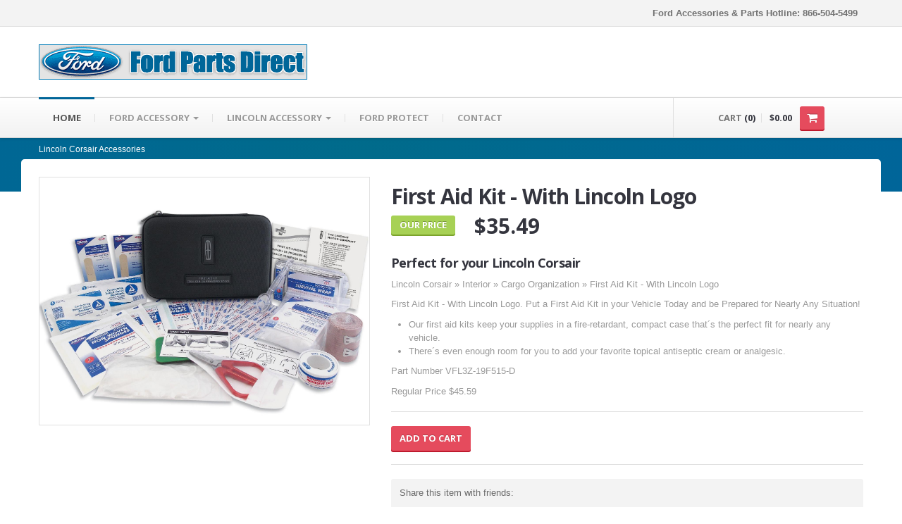

--- FILE ---
content_type: text/html;charset=UTF-8
request_url: https://www.lombardfordaccessories.com/lincoln/corsair/product.cfm?productID=60840443&partNumber=VFL3Z-19F515-D
body_size: 10415
content:

<!DOCTYPE html>
<!--[if lt IE 8]>      <html lang="en" class="no-js lt-ie10 lt-ie9 lt-ie8"> <![endif]-->
<!--[if IE 8]>         <html lang="en" class="no-js lt-ie10 lt-ie9"> <![endif]-->
<!--[if IE 9]>         <html lang="en" class="no-js lt-ie10"> <![endif]-->
<!--[if gt IE 8]><!--> <html lang="en" class="no-js"> <!--<![endif]-->
<head>
<meta http-equiv='Content-Type' content='text/html; charset=UTF-8' />
<title>Lincoln Corsair Accessories First Aid Kit - With Lincoln Logo</title>
<meta name="msvalidate.01" content="F0928819542E7110F5469553635B6CC5" />
<meta name="viewport" content="width=device-width, initial-scale=1.0" />

<meta name="description" content="Genuine Ford Accessories for Lincoln Corsair. VFL3Z-19F515-D First Aid Kit - With Lincoln Logo First Aid Kit - With Lincoln Logo.  

Put a Firs" />
<meta name="rating" content="General" />
<meta name="robots" content="INDEX,FOLLOW" />
<meta name="revisit-after" content="7 days" />
<!--  = Google Fonts =  -->
<script >
        WebFontConfig = {
            google : {
                families : ['Open+Sans:400,700,400italic,700italic:latin,latin-ext,cyrillic', 'Pacifico::latin']
            }
        };
        (function() {
            var wf = document.createElement('script');
            wf.src = ('https:' == document.location.protocol ? 'https' : 'http') + '://ajax.googleapis.com/ajax/libs/webfont/1/webfont.js';
            wf.type = 'text/javascript';
            wf.async = 'true';
            var s = document.getElementsByTagName('script')[0];
            s.parentNode.insertBefore(wf, s);
        })();
    </script>
<!-- Twitter Bootstrap -->
<link href="https://www.lombardfordaccessories.com/resources/css/bootstrap.css" rel="stylesheet" />
<link href="https://www.lombardfordaccessories.com/resources/css/responsive.css" rel="stylesheet" />
<!-- Slider Revolution -->
<link rel="stylesheet" href="https://www.lombardfordaccessories.com/resources/js/rs-plugin/css/settings.css" type="text/css"/>
<!-- jQuery UI -->
<link rel="stylesheet" href="https://www.lombardfordaccessories.com/resources/js/jquery-ui-1.10.3/css/smoothness/jquery-ui-1.10.3.custom.min.css" type="text/css"/>
<!-- PrettyPhoto 
    <link rel="stylesheet" href="https://www.lombardfordaccessories.com/resources/js/prettyphoto/css/prettyPhoto.css" type="text/css"/> -->
<!-- main styles -->
<link href="https://www.lombardfordaccessories.com/resources/css/main.css" rel="stylesheet" />

<!-- Fav and touch icons -->
<link rel="apple-touch-icon-precomposed" sizes="144x144" href="https://www.lombardfordaccessories.com/resources/images/apple-touch/144.png" />
<link rel="apple-touch-icon-precomposed" sizes="114x114" href="https://www.lombardfordaccessories.com/resources/images/apple-touch/114.png" />
<link rel="apple-touch-icon-precomposed" sizes="72x72" href="https://www.lombardfordaccessories.com/resources/images/apple-touch/72.png" />
<link rel="apple-touch-icon-precomposed" href="https://www.lombardfordaccessories.com/resources/images/apple-touch/57.png" />
<link rel="shortcut icon" href="https://www.lombardfordaccessories.com/resources/images/apple-touch/57.png" />
</head>
<body class="">

<div class="master-wrapper">
<!--  ==========  -->
<!--  = Header =  -->
<!--  ==========  -->
<header id="header">
  <div class="darker-row">
    <div class="container">
      <div class="row">
        <div class="span4">
          <div class="higher-line">&nbsp; </div>
        </div>
        <div class="span8">
          <div class="topmost-line">
            <div class="higher-line"> <b> Ford Accessories &amp; Parts Hotline: 866-504-5499</b> </div>
            &nbsp; </div>
        </div>
      </div>
    </div>
  </div>
  <div class="container">
    <div class="row">
      <!--  ==========  -->
      <!--  = Logo =  -->
      <!--  ==========  -->
      <div class="span7"> <a href="https://www.lombardfordaccessories.com" class="brand"> <img src="https://www.lombardfordaccessories.com/resources/images/logo.gif" alt="Ford Logo" width="381" height="50" />
        
        </a> </div>
      <!--  ==========  -->
      <!--  = Social Icons =  -->
      <!--  ==========  -->
  
      <!-- /social icons -->
    </div>
  </div>
</header>
<!--  ==========  -->
<!--  = Main Menu / navbar =  -->
<!--  ==========  -->

<div class="navbar navbar-static-top" id="stickyNavbar">
<div class="navbar-inner">
<div class="container">
<div class="row">
<div class="span9">
<button type="button" class="btn btn-navbar" data-toggle="collapse" data-target=".nav-collapse"> <span class="icon-bar"></span> <span class="icon-bar"></span> <span class="icon-bar"></span> </button>
<!--  ==========  -->
<!--  = Menu =  -->
<!--  ==========  -->

  <div class="nav-collapse collapse">
    <ul class="nav" id="mainNavigation">
      <li class="active"><a href="https://www.lombardfordaccessories.com">Home</a></li>
      <li class="dropdown dropdown-megamenu"> <a href="https://www.lombardfordaccessories.com/ford/" class="dropdown-toggle">FORD ACCESSORY <b class="caret"></b> </a>
        <ul class="dropdown-menu megamenu container">
          <!-- .col-2 for min-width:320px, .col-3 for min-width:480px -->
          <li class="row">
            <!-- .megamenu-half for 2 cols, .megamenu-third for 3 cols -->
            <div class="span2">
              <ul class="nav nav-pills nav-stacked">
                <li><a href="https://www.lombardfordaccessories.com/ford/cmax/">C-MAX</a></li>
              </ul>
              <ul class="nav unstyled">
                <li><a href="https://www.lombardfordaccessories.com/ford/cmax/"><img src="https://www.lombardfordaccessories.com/resources/images/models/cmax.jpg" width="120" height="69"
 alt="C-Max"></a></li>
              </ul>
              <ul class="nav nav-pills nav-stacked">
                <li><a href="https://www.lombardfordaccessories.com/ford/expedition/">EXPEDITION</a></li>
              </ul>
              <ul class="nav unstyled">
                <li><a href="https://www.lombardfordaccessories.com/ford/expedition/"><img src="https://www.lombardfordaccessories.com/resources/images/models/expedition.jpg" width="120" height="69"
 alt="Expedition"></a></li>
              </ul>
              <ul class="nav nav-pills nav-stacked">
                <li><a href="https://www.lombardfordaccessories.com/ford/focus/">FOCUS</a></li>
              </ul>
              <ul class="nav unstyled">
                <li><a href="https://www.lombardfordaccessories.com/ford/focus/"><img src="https://www.lombardfordaccessories.com/resources/images/models/focus.jpg" width="120" height="69"
 alt="Focus"></a></li>
              </ul>
              <ul class="nav nav-pills nav-stacked">
                <li><a href="https://www.lombardfordaccessories.com/ford/sporttrac/">SPORT TRAC</a></li>
              </ul>
              <ul class="nav unstyled">
                <li><a href="https://www.lombardfordaccessories.com/ford/sporttrac/"><img src="https://www.lombardfordaccessories.com/resources/images/models/sport_trac.jpg" width="120" height="69"
 alt="Sport Trac"></a></li>
              </ul>
            </div>
            <div class="span2">
              <ul class="nav nav-pills nav-stacked">
                <li><a href="https://www.lombardfordaccessories.com/ford/bronco/">BRONCO</a></li>
              </ul>
              <ul class="nav unstyled">
                <li><a href="https://www.lombardfordaccessories.com/ford/bronco/"><img src="https://www.lombardfordaccessories.com/resources/images/models/bronco.jpg" width="120" height="69"
 alt="Bronco"></a></li>
              </ul>
              <ul class="nav nav-pills nav-stacked">
                <li><a href="https://www.lombardfordaccessories.com/ford/bronco-sport/">BRONCO SPORT</a></li>
              </ul>
              <ul class="nav unstyled">
                <li><a href="https://www.lombardfordaccessories.com/ford/bronco-sport/"><img src="https://www.lombardfordaccessories.com/resources/images/models/bronco-sport.jpg" width="120" height="69"
 alt="Bromco Sport"></a></li>
              </ul>
              <ul class="nav nav-pills nav-stacked">
                <li><a href="https://www.lombardfordaccessories.com/ford/explorer/">EXPLORER</a></li>
              </ul>
              <ul class="nav unstyled">
                <li><a href="https://www.lombardfordaccessories.com/ford/explorer/"><img src="https://www.lombardfordaccessories.com/resources/images/models/explorer.jpg" width="120" height="69"
 alt="Explorer"></a></li>
              </ul>
              <ul class="nav nav-pills nav-stacked">
                <li><a href="https://www.lombardfordaccessories.com/ford/superduty/">SUPER DUTY</a></li>
              </ul>
              <ul class="nav unstyled">
                <li><a href="https://www.lombardfordaccessories.com/ford/superduty/"><img src="https://www.lombardfordaccessories.com/resources/images/models/super_duty.jpg" width="120" height="69"
 alt="F-250 F-350"></a></li>
              </ul>
            </div>
            <div class="span2">
              <ul class="nav nav-pills nav-stacked">
                <li><a href="https://www.lombardfordaccessories.com/ford/edge/">EDGE</a></li>
              </ul>
              <ul class="nav unstyled">
                <li><a href="https://www.lombardfordaccessories.com/ford/edge/"><img src="https://www.lombardfordaccessories.com/resources/images/models/edge.jpg" width="120" height="69"
 alt="Edge"></a></li>
              </ul>
              <ul class="nav nav-pills nav-stacked">
                <li><a href="https://www.lombardfordaccessories.com/ford/f-150/">F-150</a></li>
              </ul>
              <ul class="nav unstyled">
                <li><a href="https://www.lombardfordaccessories.com/ford/f-150/"><img src="https://www.lombardfordaccessories.com/resources/images/models/f150.jpg" width="120" height="69"
 alt="F-150"></a></li>
              </ul>
              <ul class="nav nav-pills nav-stacked">
                <li><a href="https://www.lombardfordaccessories.com/ford/freestyle/">FREESTYLE</a></li>
              </ul>
              <ul class="nav unstyled">
                <li><a href="https://www.lombardfordaccessories.com/ford/freestyle/"><img src="https://www.lombardfordaccessories.com/resources/images/models/freestyle.jpg" width="120" height="69"
 alt="Freestyle"></a></li>
              </ul>
              <ul class="nav nav-pills nav-stacked">
                <li><a href="https://www.lombardfordaccessories.com/ford/taurus/">TAURUS</a></li>
              </ul>
              <ul class="nav unstyled">
                <li><a href="https://www.lombardfordaccessories.com/ford/taurus/"><img src="https://www.lombardfordaccessories.com/resources/images/models/taurus.jpg" width="120" height="69"
 alt="Taurus"></a></li>
              </ul>
            </div>
            <div class="span2">
              <ul class="nav nav-pills nav-stacked">
                <li><a href="https://www.lombardfordaccessories.com/ford/escape/">ESCAPE</a></li>
              </ul>
              <ul class="nav unstyled">
                <li><a href="https://www.lombardfordaccessories.com/ford/escape/"><img src="https://www.lombardfordaccessories.com/resources/images/models/escape.jpg" width="120" height="69"
 alt="Escape"></a></li>
              </ul>
              <ul class="nav nav-pills nav-stacked">
                <li><a href="https://www.lombardfordaccessories.com/ford/fiesta/">FIESTA</a></li>
              </ul>
              <ul class="nav unstyled">
                <li><a href="https://www.lombardfordaccessories.com/ford/fiesta/"><img src="https://www.lombardfordaccessories.com/resources/images/models/fiesta.jpg" width="120" height="69"
 alt="Fiesta"></a></li>
              </ul>
              <ul class="nav nav-pills nav-stacked">
                <li><a href="https://www.lombardfordaccessories.com/ford/fusion/">FUSION</a></li>
              </ul>
              <ul class="nav unstyled">
                <li><a href="https://www.lombardfordaccessories.com/ford/fusion/"><img src="https://www.lombardfordaccessories.com/resources/images/models/fusion.jpg" width="120" height="69"
 alt="Fusion"></a></li>
              </ul>
              <ul class="nav nav-pills nav-stacked">
                <li><a href="https://www.lombardfordaccessories.com/ford/taurus-x/">Taurus X</a></li>
              </ul>
              <ul class="nav unstyled">
                <li><a href="https://www.lombardfordaccessories.com/ford/taurus-x/"><img src="https://www.lombardfordaccessories.com/resources/images/models/taurus_x.jpg" width="120" height="69"
 alt="Taurus X"></a></li>
              </ul>
            </div>
            <div class="span2">
              <ul class="nav nav-pills nav-stacked">
                <li><a href="https://www.lombardfordaccessories.com/ford/e-series/">E-SERIES</a></li>
              </ul>
              <ul class="nav unstyled">
                <li><a href="https://www.lombardfordaccessories.com/ford/e-series/"><img src="https://www.lombardfordaccessories.com/resources/images/models/eseries.jpg" width="120" height="69"
 alt="E-Series"></a></li>
              </ul>
              <ul class="nav nav-pills nav-stacked">
                <li><a href="https://www.lombardfordaccessories.com/ford/fivehundred/">FIVE HUNDRED</a></li>
              </ul>
              <ul class="nav unstyled">
                <li><a href="https://www.lombardfordaccessories.com/ford/fivehundred/"><img src="https://www.lombardfordaccessories.com/resources/images/models/500.jpg" width="120" height="69"
 alt="Five Hundred"></a></li>
              </ul>
              <ul class="nav nav-pills nav-stacked">
                <li><a href="https://www.lombardfordaccessories.com/ford/mustang/">MUSTANG</a></li>
              </ul>
              <ul class="nav unstyled">
                <li><a href="https://www.lombardfordaccessories.com/ford/mustang/"><img src="https://www.lombardfordaccessories.com/resources/images/models/mustang.jpg" width="120" height="69"
 alt="Mustang"></a></li>
              </ul>
              <ul class="nav nav-pills nav-stacked">
                <li><a href="https://www.lombardfordaccessories.com/ford/mach-e/">MUSTANG MACH-E</a></li>
              </ul>
              <ul class="nav unstyled">
                <li><a href="https://www.lombardfordaccessories.com/ford/mach-e/"><img src="https://www.lombardfordaccessories.com/resources/images/models/mach-e.jpg" width="120" height="69"
 alt="Mustang Mach E"></a></li>
              </ul>
            </div>
            <div class="span2">
              <ul class="nav nav-pills nav-stacked">
                <li><a href="https://www.lombardfordaccessories.com/ford/excursion/">EXCURSION</a></li>
              </ul>
              <ul class="nav unstyled">
                <li><a href="https://www.lombardfordaccessories.com/ford/excursion/"><img src="https://www.lombardfordaccessories.com/resources/images/models/excursion.jpg" width="120" height="69"
 alt="Excursion"></a></li>
              </ul>
              <ul class="nav nav-pills nav-stacked">
                <li><a href="https://www.lombardfordaccessories.com/ford/flex/">FLEX</a></li>
              </ul>
              <ul class="nav unstyled">
                <li><a href="https://www.lombardfordaccessories.com/ford/flex/"><img src="https://www.lombardfordaccessories.com/resources/images/models/flex.jpg" width="120" height="69"
 alt="Flex"></a></li>
              </ul>
              <ul class="nav nav-pills nav-stacked">
                <li><a href="https://www.lombardfordaccessories.com/ford/ranger/">RANGER</a></li>
              </ul>
              <ul class="nav unstyled">
                <li><a href="https://www.lombardfordaccessories.com/ford/ranger/"><img src="https://www.lombardfordaccessories.com/resources/images/models/ranger.jpg" width="120" height="69"
 alt="Ranger"></a></li>
              </ul>
              <ul class="nav nav-pills nav-stacked">
                <li><a href="https://www.lombardfordaccessories.com/ford/transitconnect/">TRANSIT CONNECT</a></li>
              </ul>
              <ul class="nav unstyled">
                <li><a href="https://www.lombardfordaccessories.com/ford/transitconnect/"><img src="https://www.lombardfordaccessories.com/resources/images/models/transit.jpg" width="120" height="69"
 alt="Transit Connect"></a></li>
              </ul>
            </div>
          </li>
          <li class="row visible-desktop">
            <div class="span12">
              <hr>
            </div>
          </li>
        </ul>
      </li>
      <li class="dropdown dropdown-megamenu"> <a href="https://www.lombardfordaccessories.com/lincoln/" class="dropdown-toggle">LINCOLN ACCESSORY <b class="caret"></b> </a>
        <ul class="dropdown-menu megamenu container">
          <!-- .col-2 for min-width:320px, .col-3 for min-width:480px -->
          <li class="row">
            <!-- .megamenu-half for 2 cols, .megamenu-third for 3 cols -->
            <div class="span2">
              <ul class="nav nav-pills nav-stacked">
                <li><a href="https://www.lombardfordaccessories.com/lincoln/aviator/">AVIATOR</a></li>
              </ul>
              <ul class="nav unstyled">
                <li><a href="https://www.lombardfordaccessories.com/lincoln/aviator/"><img src="https://www.lombardfordaccessories.com/resources/images/models/aviator.jpg" width="120" height="69"
 alt="aviator"></a></li>
              </ul>
              <ul class="nav nav-pills nav-stacked">
                <li><a href="https://www.lombardfordaccessories.com/lincoln/marklt/">MARK LT</a></li>
              </ul>
              <ul class="nav unstyled">
                <li><a href="https://www.lombardfordaccessories.com/lincoln/marklt/"><img src="https://www.lombardfordaccessories.com/resources/images/models/marklt.jpg" width="120" height="69"
 alt="Mark LT"></a></li>
              </ul>
            </div>
            <div class="span2">
              <ul class="nav nav-pills nav-stacked">
                <li><a href="https://www.lombardfordaccessories.com/lincoln/mkz/">MKZ</a></li>
              </ul>
              <ul class="nav unstyled">
                <li><a href="https://www.lombardfordaccessories.com/lincoln/mkz/"><img src="https://www.lombardfordaccessories.com/resources/images/models/mkz.jpg" width="120" height="69"
 alt="MKZ"></a></li>
              </ul>
              <ul class="nav nav-pills nav-stacked">
                <li><a href="https://www.lombardfordaccessories.com/lincoln/corsair/">CORSAIR</a></li>
              </ul>
              <ul class="nav unstyled">
                <li><a href="https://www.lombardfordaccessories.com/lincoln/corsair/"><img src="https://www.lombardfordaccessories.com/resources/images/models/corsair.jpg" width="120" height="69"
 alt="corsair"></a></li>
              </ul>
            </div>
            <div class="span2">
              <ul class="nav nav-pills nav-stacked">
                <li><a href="https://www.lombardfordaccessories.com/lincoln/mkc/">MKC</a></li>
              </ul>
              <ul class="nav unstyled">
                <li><a href="https://www.lombardfordaccessories.com/lincoln/mkc/"><img src="https://www.lombardfordaccessories.com/resources/images/models/mkc.jpg" width="120" height="69"
 alt="MKC"></a></li>
              </ul>
              <ul class="nav nav-pills nav-stacked">
                <li><a href="https://www.lombardfordaccessories.com/lincoln/mks/">MKS</a></li>
              </ul>
              <ul class="nav unstyled">
                <li><a href="https://www.lombardfordaccessories.com/lincoln/mks/"><img src="https://www.lombardfordaccessories.com/resources/images/models/mks.jpg" width="120" height="69"
 alt="MKS"></a></li>
              </ul>
            </div>
            <div class="span2">
              <ul class="nav nav-pills nav-stacked">
                <li><a href="https://www.lombardfordaccessories.com/lincoln/mkt/">MKT</a></li>
              </ul>
              <ul class="nav unstyled">
                <li><a href="https://www.lombardfordaccessories.com/lincoln/mkt/"><img src="https://www.lombardfordaccessories.com/resources/images/models/mkt.jpg" width="120" height="69"
 alt="MKT"></a></li>
              </ul>
              <ul class="nav nav-pills nav-stacked">
                <li><a href="https://www.lombardfordaccessories.com/lincoln/nautilus/">NAUTILUS</a></li>
              </ul>
              <ul class="nav unstyled">
                <li><a href="https://www.lombardfordaccessories.com/lincoln/nautilus/"><img src="https://www.lombardfordaccessories.com/resources/images/models/nautilus.jpg" width="120" height="69"
 alt="nautilus"></a></li>
              </ul>
            </div>
            <div class="span2">
              <ul class="nav nav-pills nav-stacked">
                <li><a href="https://www.lombardfordaccessories.com/lincoln/mkx/">MKX</a></li>
              </ul>
              <ul class="nav unstyled">
                <li><a href="https://www.lombardfordaccessories.com/lincoln/mkx/"><img src="https://www.lombardfordaccessories.com/resources/images/models/mkx.jpg" width="120" height="69"
 alt="MKX"></a></li>
              </ul>
              <ul class="nav nav-pills nav-stacked">
                <li><a href="https://www.lombardfordaccessories.com/lincoln/navigator/">NAVIGATOR</a></li>
              </ul>
              <ul class="nav unstyled">
                <li><a href="https://www.lombardfordaccessories.com/lincoln/navigator/"><img src="https://www.lombardfordaccessories.com/resources/images/models/navigator.jpg" width="120" height="69"
 alt="Navigator"></a></li>
              </ul>
            </div>
          </li>
          <li class="row visible-desktop">
            <div class="span12">
              <hr>
            </div>
          </li>
        </ul>
      </li>
   
      <li><a href="https://www.lombardfordaccessories.com/ford-esp.cfm">Ford Protect</a></li>
      <li><a href="https://www.lombardfordaccessories.com/contact.cfm">Contact</a></li>
    </ul>
  </div>

<!-- /.nav-collapse -->

        </div>
        
        <!--  ==========  -->
        <!--  = Cart =  -->
        <!--  ==========  -->
        <div class="span3">
          <div class="cart-container" id="cartContainer">
            <div class="cart">
              <p class="items">CART <span class="dark-clr">(0)</span></p>
              <p class="dark-clr hidden-tablet">$0.00</p>
              <a href="https://www.lombardfordaccessories.com/checkout/step1.cfm" class="btn btn-danger">
              <!-- <span class="icon icons-cart"></span> -->
              <i class="icon-shopping-cart"></i> </a> </div>
            <div class="open-panel">
              
              <div class="summary">
                <div class="line">
                  <div class="row-fluid">
                    <div class="span6">Subtotal:</div>
                    <div class="span6 align-right size-16">$0.00</div>
                  </div>
                </div>
              </div>
              <div class="proceed"> <a href="https://www.lombardfordaccessories.com/checkout/step1.cfm" class="btn btn-danger pull-right bold higher" rel="nofollow">CHECKOUT <i class="icon-shopping-cart"></i></a> <small>Shipping costs are displayed in the checkout pages.</small> </div>
            </div>
          </div>
        </div>
        <!-- /cart -->
      </div>
    </div>
  </div>
</div>
<!-- /main menu -->
    

    <!--  ==========  -->
    <!--  = Breadcrumbs =  -->
    <!--  ==========  -->
    <div class="darker-stripe">
        <div class="container">
        	<div class="row">
        		<div class="span12">
        		    <ul class="breadcrumb">
	                    <li>
	                        <a href="https://www.lombardfordaccessories.com/lincoln/corsair/">Lincoln Corsair Accessories</a>
	                    </li>

	                </ul>
        		</div>
        	</div>
        </div>
    </div>

    <!--  ==========  -->
    <!--  = Main container =  -->
    <!--  ==========  -->
  
	
  
    
    <div class="container">
        <div class="push-up top-equal blocks-spacer">

            <!--  ==========  -->
            <!--  = Product =  -->
            <!--  ==========  -->
            <div class="row blocks-spacer">

                <!--  ==========  -->
                <!--  = Preview Images =  -->
                <!--  ==========  -->
                <div class="span5">
                    <div class="product-preview">
                        <div class="picture">
							
								<img width="940" height="940" alt="First Aid Kit - With Lincoln Logo" src="https://www.lombardfordaccessories.com/resources/images/products/VFL3Z-19F515-D.jpg" />
							
                        </div>
				
                    </div>
                </div>

                <!--  ==========  -->
                <!--  = Title and short desc =  -->
                <!--  ==========  -->
                <div class="span7">
                    <div class="product-title">

                        <h1 class="name">First Aid Kit - With Lincoln Logo</h1>
                        <div class="meta">
                        	 <span class="stock">
                                <span class="btn btn-success">Our Price</span>                               
                            </span>
                            
                            <span class="tag">&nbsp;&nbsp;&nbsp;$35.49</span>
                            
                        </div>
                    </div>
                    <div class="product-description">
                    	 <h4>Perfect for your Lincoln Corsair</h4>  
                          <p>Lincoln Corsair &raquo; Interior &raquo; Cargo Organization &raquo; First Aid Kit - With Lincoln Logo</p>
                        <p>First Aid Kit - With Lincoln Logo.  

Put a First Aid Kit in your Vehicle Today and be Prepared for Nearly Any Situation!
<ul><li>Our first aid kits keep your supplies in a fire-retardant, compact case that´s the perfect fit for nearly any vehicle.</li>
<li>There´s even enough room for you to add your favorite topical antiseptic cream or analgesic.
</li></ul></p>
						
                        <p class="desc">Part Number VFL3Z-19F515-D</p>
                         
						<p class="desc">Regular Price $45.59</p>
                       	
                        <hr />

                        <!--  ==========  -->
                        <!--  = Add to cart form =  -->
                        <!--  ==========  -->
                    
                      <form action="#" class="form form-inline clearfix">
                       
							<a class="btn buy btn-danger" href="/checkout/act/act_addtocart.cfm?productID=60840443&amp;folder=/lincoln/corsair/&amp;categoryID=2&amp;productTypeID=21&amp;name=First Aid Kit - With Lincoln Logo&amp;partNumber=VFL3Z-19F515-D&amp;price=35.49&amp;shippingSurcharge=0&amp;freeShipping=0&amp;quantity=1" rel="nofollow">Add to Cart</a>
                        </form>
					  
                        <hr />

                        <!--  ==========  -->
                        <!--  = Share buttons =  -->
                        <!--  ==========  -->
                        <div class="share-item push-down-20">
                            <div class="row-fluid">
                                <div class="span5">
                                    Share this item with friends:
                                </div>
                                <div class="span7">
                                    <div class="social-networks">
                                        <!-- AddThis Button BEGIN -->
                                        <div class="addthis_toolbox addthis_default_style ">
                                        <a class="addthis_button_facebook_like" rel="nofollow"></a>
                                 &nbsp;&nbsp;
                                        <a class="addthis_button_pinterest_pinit" rel="nofollow"></a>&nbsp;&nbsp;
                                        <a class="addthis_counter addthis_pill_style" rel="nofollow"></a>
                                        </div>
                                        <script  src="//s7.addthis.com/js/300/addthis_widget.js#pubid=xa-517459541beb3977"></script>
                                        <!-- AddThis Button END -->
                                    </div>
                                </div>
                            </div>
                        </div>

                        <!-- More Buttons -->
                        <div class="store-buttons">
                       

                            
                         
                            
                        </div>

                    </div>
                </div>
            </div>

            <!--  ==========  -->
            <!--  = Tabs with more info =  -->
            <!--  ==========  -->
            <div class="row">
                <div class="span12">
                    <ul id="myTab" class="nav nav-tabs">
                        <li class="active">
                            <a href="#tab-1" data-toggle="tab">Details</a>
                        </li>
                       
                        <li>
                            <a href="#tab-2" data-toggle="tab">COMPATIBILITY</a>
                        </li>
                        <li>
                            <a href="#tab-3" data-toggle="tab">SHIPPING DETAILS</a>
                        </li>
                         <li>
                            <a href="#tab-4" data-toggle="tab">WARRANTY INFO</a>
                        </li>
                    </ul>
                    <div class="tab-content">
                        <div class="fade in tab-pane active" id="tab-1">
                            <h3>Product Description</h3>
                            <p> Lincoln Corsair &raquo; Interior &raquo; First Aid Kit - With Lincoln Logo</p> 
                            <p class="desc">Part Number VFL3Z-19F515-D</p>   
                            
                            <p>First Aid Kit - With Lincoln Logo.  

Put a First Aid Kit in your Vehicle Today and be Prepared for Nearly Any Situation!
<ul><li>Our first aid kits keep your supplies in a fire-retardant, compact case that´s the perfect fit for nearly any vehicle.</li>
<li>There´s even enough room for you to add your favorite topical antiseptic cream or analgesic.
</li></ul></p>
                                                        
                       
                                                
                        </div>
                        <div class="fade tab-pane" id="tab-2">
                           
                              <h5>  Compatible with:</h5>
                              <ul>
							  
								<li>Aviator 2020 2021 							  
								</li>
							  
								<li>Continental 2017 2018 2019 2020 2021 							  
								</li>
							  
								<li>Corsair 2020 2021 							  
								</li>
							  
								<li>MKC 2015 2016 2017 2018 2019 							  
								</li>
							  
								<li>MKS 2010 2011 2012 2013 2014 2015 2016 							  
								</li>
							  
								<li>MKT 2010 2011 2012 2013 2014 2015 2016 2017 2018 2019 							  
								</li>
							  
								<li>MKX 2010 2011 2012 2013 2014 2015 2016 2017 2018 							  
								</li>
							  
								<li>MKZ 2010 2011 2012 2013 2014 2015 2016 2017 2018 2019 2020 							  
								</li>
							  
								<li>Nautilus 2019 2020 2021 							  
								</li>
							  
								<li>Navigator 2010 2011 2012 2013 2014 2015 2016 2017 2018 2019 2020 2021 							  
								</li>
							  

								</ul>
                           
                        </div>
                        <div class="fade tab-pane" id="tab-3">
                            <p>Most items will ship within 24-48 hours. Special order items take a longer lead time. Our buyers work diligently to provide us with the quantities we expect to sell. We will do everything possible to ship the products promptly. </p>

<p>

Shipping and handling charges are straightforward and simple. They are conspicuously displayed in the shopping cart. Certain items such as bed mats, running boards, cargo extenders and trailer hitches will require a slightly higher freight rate, this is also displayed in the shopping cart. Due to the exclusivity and limited availability of many of our items, Ford Motor Company may only provide some items while supplies last. If a product is ordered that has been discontinued by Ford Motor Company and is out of stock, you will be notified within 24 hours via e-mail. All items will be shipped Fedex Ground or UPS Ground, except APO/FPO orders, which are shipped USPS Parcel Post. Expedited shipping may be available at extra cost. Please contact us to verify availability and fees. . 
                            </p>
                        </div>
                         <div class="fade tab-pane" id="tab-4">
                            <h5>LIMITED WARRANTY INFORMATION FOR GENUINE FORD, LINCOLN AND MERCURY 
ACCESSORIES, ALONG WITH FORD, LINCOLN AND MERCURY LICENSED ACCESSORIES. </h5>
<p>Genuine Ford Accessories, Genuine Lincoln Accessories and Genuine Mercury Accessories will be warranted for whichever provides the greatest benefit: 12 months or 12,000 miles (whichever occurs first), or the remainder of the Bumper-to-Bumper 3-year/36,000-mile New Vehicle Limited Warranty. Contact your Ford Dealer for details and a copy of the limited warranty. Ford Licensed Accessories (FLA), Genuine Lincoln Accessories (LLA) and Mercury Licensed Accessories (MLA) are warranted by the accessory manufacturer’s warranty. FLA, LLA and MLA are fully designed and developed by the accessory manufacturer and have not been designed or tested to Ford Motor Company engineering requirements. See your Ford Dealer for details regarding the manufacturer’s limited warranty and/or a copy of the FLA or MLA product limited warranties offered by the accessory manufacturer.  </p>
<h5>Cover Genuine <a href="http://www.lombardfordprotect.com" target="_blank"> Lincoln Corsair  Accessories In A Ford ESP Premium Care </a>Plan. </h5>
<p>
Depending on the Ford ESP Plan you select, some dealer-installed Genuine Lincoln Corsair  Accessories can be covered for up to 7 years or 100,000 miles. Details at your dealership.
                            </p>
                        </div>
                       
                    </div>
                </div>
            </div>
        </div>
    </div> <!-- /container -->
 
    
    <!--  ==========  -->
    <!--  = Related Products =  -->
    <!--  ==========  -->
    <div class="boxed-area no-bottom">
        <div class="container">
&nbsp;
                
            </div>
        </div>
    </div>
  <div class="darker-stripe white blocks-spacer">
 <div class="container">
<h4 style="color:#CCC">Lincoln Corsair Accessories</h4><span style="color:#CCC">
The 2020 Lincoln Corsair is the brand’s latest attempt to reverse the status quo while making a big statement in the popular compact crossover SUV segment. Although the Corsair will face challenges courting buyers in this space thanks to stiff competition, after our first drive, that may be the Corsair’s biggest hurdle to success.
<br />
Though the Corsair is a new vehicle for Lincoln, it fills the spot in the lineup left by the outgoing MKC. That said, the jump in quality between the two cars is astounding. The Corsair’s dimensions differ from the MKC in all the right ways. Its new crossover is one inch lower, one inch wider, and an inch longer with that extra length going in its wheelbase. Collectively, this results in more striking proportions relative to its predecessor.
   <br />
   &quot;The 2.3L turbo provides more than enough power for zipping around curves, jaunts around town and high speed cruising.

The Corsair was quiet and comfortable on a long drive. The suspension absorbed bumps and kept the vehicle level and stable in quick maneuvers.&quot;

-- Mark Phelan, Detroit Free Press

    	  </span>
    	</div> </div> 
  <!--  ==========  -->
  <!--  = Footer =  -->
  <!--  ==========  -->
  <footer>
    <!--  ==========  -->
    <!--  = Upper footer =  -->
    <!--  ==========  -->
    <div class="foot-light">
      <div class="container">
        <div class="row">
          <div class="span4">
           <div class="main-titles lined">
            <h2 class="pacifico"><img src="https://www.lombardfordaccessories.com/resources/images/logo-sm.gif" alt="FordPartsDirect Cart" class="align-baseline" /> </h2></div>
            <p><i>As a franchised Ford dealer, Lombard Ford is authorized by the Ford Motor Company to sell Ford parts and accessories. </i> </p>
             <div class="main-titles lined">
              <h3 class="title">Customer Service Center</h3>
            </div>
               
            <p>Get information about shipping, returns, payments, warranty, privacy &amp; security </p>
            <a href="https://www.lombardfordaccessories.com/customer_service_center.cfm" class="btn btn-primary higher bold">Customer Service Center</a>
            
          </div> 
          <div class="span4">
         
          </div>
          <div class="span4">
            <div class="main-titles lined">
              <h3 class="title"><span class="light">New Product</span> Announcements</h3>
            </div>
            <p>Fill out the following form and we&acute;ll let you know if a new product is released for your exact year/make/model vehicle. </p>
            <!-- Begin MailChimp Signup Form -->
            <div id="mc_embed_signup">
              <form action="https://lombardfordaccessories.us8.list-manage.com/subscribe/post?u=0a8ca809c598a265ad2e40177&amp;id=1b00658cb0&amp;c=?" method="post" id="mc-embedded-subscribe-form" name="mc-embedded-subscribe-form" class="validate form form-inline" target="_blank" novalidate>
                <div class="mc-field-group">
                  <input type="email" value="" placeholder="Enter your e-mail address" name="EMAIL" class="required email" id="mce-EMAIL">
                  <input type="submit" value="Send" name="subscribe" id="mc-embedded-subscribe" class="btn btn-primary">
                </div>
                <div id="mce-responses" class="clear">
                  <div class="response" id="mce-error-response" style="display:none"></div>
                  <div class="response" id="mce-success-response" style="display:none"></div>
                </div>
              </form>
            </div>
            <!--End mc_embed_signup-->
          </div>
        </div>
      </div>
    </div>
    <!-- /upper footer -->
    <!--  ==========  -->
    <!--  = Middle footer =  -->
    <!--  ==========  -->
    <div class="foot-dark">
      <div class="container">
        <div class="row">&nbsp; </div>
      </div>
    </div>
    <!-- /middle footer -->
    <!--  ==========  -->
    <!--  = Bottom Footer =  -->
    <!--  ==========  -->
    <div class="foot-last"> <a href="#" id="toTheTop" rel="nofollow"> <span class="icon-chevron-up"></span> </a>
      <div class="container">
        <div class="row">
          <div class="span5" style="margin-bottom:15px">  Copyright &copy; 2026 . Images of products supplied by <a target="_blank" rel="nofollow" href="https://www.ford.com/">Ford Motor Company</a>. </div>
        
          <div class="span3">
            <div class="pull-right">&nbsp;</div>
          </div>
        </div>
      </div>
    </div>
    <!-- /bottom footer -->
  </footer>
  <!-- /footer -->
  </div>
  <!-- end of master-wrapper -->
  <!--  ==========  -->
  <!--  = JavaScript =  -->
  <!--  ==========  -->
  <!--  = FB =  -->
  <div id="fb-root"></div>
  <script>(function(d, s, id) {
      var js, fjs = d.getElementsByTagName(s)[0];
      if (d.getElementById(id)) return;
      js = d.createElement(s); js.id = id;
      js.src = "//connect.facebook.net/en_US/all.js#xfbml=1&appId=126780447403102";
      fjs.parentNode.insertBefore(js, fjs);
    }(document, 'script', 'facebook-jssdk'));</script>
  <!--  = jQuery - CDN with local fallback =  -->
  <script  src="https://ajax.googleapis.com/ajax/libs/jquery/1.9.1/jquery.min.js"></script>
  <script >
    if (typeof jQuery == 'undefined') {
        document.write('<script src="https://www.lombardfordaccessories.com/resources/js/jquery.min.js"><\/script>');
    }
    </script>
  <!-- Modernizr -->
  <script src="https://www.lombardfordaccessories.com/resources/js/modernizr.custom.56918.js" ></script>
  <!--  = _ =  -->
  <script src="https://www.lombardfordaccessories.com/resources/js/underscore/underscore-min.js" ></script>
  <!--  = Bootstrap =  -->
  <script src="https://www.lombardfordaccessories.com/resources/js/bootstrap.min.js" ></script>
  <!--  = Slider Revolution =  -->
  <script src="https://www.lombardfordaccessories.com/resources/js/rs-plugin/js/jquery.themepunch.plugins.min.js" ></script>
  <script src="https://www.lombardfordaccessories.com/resources/js/rs-plugin/js/jquery.themepunch.revolution.min.js" ></script>
  <!--  = CarouFredSel =  -->
  <script src="https://www.lombardfordaccessories.com/resources/js/jquery.carouFredSel-6.2.1-packed.js" ></script>
  <!--  = jQuery UI =  -->
  <script src="https://www.lombardfordaccessories.com/resources/js/jquery-ui-1.10.3/js/jquery-ui-1.10.3.custom.min.js" ></script>
  <script src="https://www.lombardfordaccessories.com/resources/js/jquery-ui-1.10.3/touch-fix.min.js" ></script>
  <!--  = Isotope =  -->
  <script src="https://www.lombardfordaccessories.com/resources/js/isotope/jquery.isotope.min.js" ></script>
  <!--  = PrettyPhoto =  -->
  <script src="https://www.lombardfordaccessories.com/resources/js/prettyphoto/js/jquery.prettyPhoto.js" ></script>
  <!--  = Google Maps API =  -->
  <script  src="https://maps.google.com/maps/api/js?sensor=false"></script>
  <script  src="https://www.lombardfordaccessories.com/resources/js/goMap/js/jquery.gomap-1.3.2.min.js"></script>
  <!--  = Custom JS =  -->
  <script src="https://www.lombardfordaccessories.com/resources/js/custom.js" ></script>
  <script>
  (function(i,s,o,g,r,a,m){i['GoogleAnalyticsObject']=r;i[r]=i[r]||function(){
  (i[r].q=i[r].q||[]).push(arguments)},i[r].l=1*new Date();a=s.createElement(o),
  m=s.getElementsByTagName(o)[0];a.async=1;a.src=g;m.parentNode.insertBefore(a,m)
  })(window,document,'script','//www.google-analytics.com/analytics.js','ga');

  ga('create', 'UA-1060861-44', 'auto');
  ga('send', 'pageview');

</script>

</body></html> 

--- FILE ---
content_type: text/css
request_url: https://www.lombardfordaccessories.com/resources/css/bootstrap.css
body_size: 26911
content:
article, aside, details, figcaption, figure, footer, header, hgroup, nav, section{display:block;}
audio, canvas, video{display:inline-block;*display:inline;*zoom:1;}
audio:not([controls]){display:none;}
html{font-size:100%;-webkit-text-size-adjust:100%;-ms-text-size-adjust:100%;}
a:focus{outline:thin dotted #333;outline:5px auto -webkit-focus-ring-color;outline-offset:-2px;}
a:hover, a:active{outline:0;}
sub, sup{position:relative;font-size:75%;line-height:0;vertical-align:baseline;}
sup{top:-0.5em;}
sub{bottom:-0.25em;}
img{max-width:100%;width:auto\9;height:auto;vertical-align:middle;border:0;-ms-interpolation-mode:bicubic;}
#map_canvas img, .google-maps img{max-width:none;}
button, input, select, textarea{margin:0;font-size:100%;vertical-align:middle;}
button, input{*overflow:visible;line-height:normal;}
button::-moz-focus-inner, input::-moz-focus-inner{padding:0;border:0;}
button, html input[type="button"], input[type="reset"], input[type="submit"]{-webkit-appearance:button;cursor:pointer;}
label, select, button, input[type="button"], input[type="reset"], input[type="submit"], input[type="radio"], input[type="checkbox"]{cursor:pointer;}
input[type="search"]{-webkit-box-sizing:content-box;-moz-box-sizing:content-box;box-sizing:content-box;-webkit-appearance:textfield;}
input[type="search"]::-webkit-search-decoration, input[type="search"]::-webkit-search-cancel-button{-webkit-appearance:none;}
textarea{overflow:auto;vertical-align:top;}
@media print{*{text-shadow:none !important;color:#000 !important;background:transparent !important;box-shadow:none !important;}
a, a:visited{text-decoration:underline;}
a[href]:after{content:" (" attr(href) ")";}
abbr[title]:after{content:" (" attr(title) ")";}
.ir a:after, a[href^="javascript:"]:after, a[href^="#"]:after{content:"";}
pre, blockquote{border:1px solid #999;page-break-inside:avoid;}
thead{display:table-header-group;}
tr, img{page-break-inside:avoid;}
img{max-width:100% !important;}
@page{margin:0.5cm;}
p, h2, h3{orphans:3;widows:3;}
h2, h3{page-break-after:avoid;}
}
body{margin:0;font-family:Helvetica, Arial, sans-serif;font-size:13px;line-height:19px;color:#727272;background-color:white;}
a{color:#0088cc;text-decoration:none;}
a:hover, a:focus{color:#005580;text-decoration:underline;}
.img-rounded{-webkit-border-radius:6px;-moz-border-radius:6px;border-radius:6px;}
.img-polaroid{padding:4px;background-color:#fff;border:1px solid #ccc;border:1px solid rgba(0, 0, 0, 0.2);-webkit-box-shadow:0 1px 3px rgba(0, 0, 0, 0.1);-moz-box-shadow:0 1px 3px rgba(0, 0, 0, 0.1);box-shadow:0 1px 3px rgba(0, 0, 0, 0.1);}
.img-circle{-webkit-border-radius:500px;-moz-border-radius:500px;border-radius:500px;}
.row{margin-left:-20px;*zoom:1;}
.row:before, .row:after{display:table;content:"";line-height:0;}
.row:after{clear:both;}
[class*="span"]{float:left;min-height:1px;margin-left:20px;}
.container, .navbar-static-top .container, .navbar-fixed-top .container, .navbar-fixed-bottom .container{width:940px;}
.span12{width:940px;}
.span11{width:860px;}
.span10{width:780px;}
.span9{width:700px;}
.span8{width:620px;}
.span7{width:540px;}
.span6{width:460px;}
.span5{width:380px;}
.span4{width:300px;}
.span3{width:220px;}
.span2{width:140px;}
.span1{width:60px;}
.offset12{margin-left:980px;}
.offset11{margin-left:900px;}
.offset10{margin-left:820px;}
.offset9{margin-left:740px;}
.offset8{margin-left:660px;}
.offset7{margin-left:580px;}
.offset6{margin-left:500px;}
.offset5{margin-left:420px;}
.offset4{margin-left:340px;}
.offset3{margin-left:260px;}
.offset2{margin-left:180px;}
.offset1{margin-left:100px;}
.row-fluid{width:100%;*zoom:1;}
.row-fluid:before, .row-fluid:after{display:table;content:"";line-height:0;}
.row-fluid:after{clear:both;}
.row-fluid [class*="span"]{display:block;width:100%;min-height:37px;-webkit-box-sizing:border-box;-moz-box-sizing:border-box;box-sizing:border-box;float:left;margin-left:2.12766%;*margin-left:2.07447%;}
.row-fluid [class*="span"]:first-child{margin-left:0;}
.row-fluid .controls-row [class*="span"] + [class*="span"]{margin-left:2.12766%;}
.row-fluid .span12{width:100%;*width:99.94681%;}
.row-fluid .span11{width:91.48936%;*width:91.43617%;}
.row-fluid .span10{width:82.97872%;*width:82.92553%;}
.row-fluid .span9{width:74.46809%;*width:74.41489%;}
.row-fluid .span8{width:65.95745%;*width:65.90426%;}
.row-fluid .span7{width:57.44681%;*width:57.39362%;}
.row-fluid .span6{width:48.93617%;*width:48.88298%;}
.row-fluid .span5{width:40.42553%;*width:40.37234%;}
.row-fluid .span4{width:31.91489%;*width:31.8617%;}
.row-fluid .span3{width:23.40426%;*width:23.35106%;}
.row-fluid .span2{width:14.89362%;*width:14.84043%;}
.row-fluid .span1{width:6.38298%;*width:6.32979%;}
.row-fluid .offset12{margin-left:104.25532%;*margin-left:104.14894%;}
.row-fluid .offset12:first-child{margin-left:102.12766%;*margin-left:102.02128%;}
.row-fluid .offset11{margin-left:95.74468%;*margin-left:95.6383%;}
.row-fluid .offset11:first-child{margin-left:93.61702%;*margin-left:93.51064%;}
.row-fluid .offset10{margin-left:87.23404%;*margin-left:87.12766%;}
.row-fluid .offset10:first-child{margin-left:85.10638%;*margin-left:85.0%;}
.row-fluid .offset9{margin-left:78.7234%;*margin-left:78.61702%;}
.row-fluid .offset9:first-child{margin-left:76.59574%;*margin-left:76.48936%;}
.row-fluid .offset8{margin-left:70.21277%;*margin-left:70.10638%;}
.row-fluid .offset8:first-child{margin-left:68.08511%;*margin-left:67.97872%;}
.row-fluid .offset7{margin-left:61.70213%;*margin-left:61.59574%;}
.row-fluid .offset7:first-child{margin-left:59.57447%;*margin-left:59.46809%;}
.row-fluid .offset6{margin-left:53.19149%;*margin-left:53.08511%;}
.row-fluid .offset6:first-child{margin-left:51.06383%;*margin-left:50.95745%;}
.row-fluid .offset5{margin-left:44.68085%;*margin-left:44.57447%;}
.row-fluid .offset5:first-child{margin-left:42.55319%;*margin-left:42.44681%;}
.row-fluid .offset4{margin-left:36.17021%;*margin-left:36.06383%;}
.row-fluid .offset4:first-child{margin-left:34.04255%;*margin-left:33.93617%;}
.row-fluid .offset3{margin-left:27.65957%;*margin-left:27.55319%;}
.row-fluid .offset3:first-child{margin-left:25.53191%;*margin-left:25.42553%;}
.row-fluid .offset2{margin-left:19.14894%;*margin-left:19.04255%;}
.row-fluid .offset2:first-child{margin-left:17.02128%;*margin-left:16.91489%;}
.row-fluid .offset1{margin-left:10.6383%;*margin-left:10.53191%;}
.row-fluid .offset1:first-child{margin-left:8.51064%;*margin-left:8.40426%;}
[class*="span"].hide, .row-fluid [class*="span"].hide{display:none;}
[class*="span"].pull-right, .row-fluid [class*="span"].pull-right{float:right;}
.container{margin-right:auto;margin-left:auto;*zoom:1;}
.container:before, .container:after{display:table;content:"";line-height:0;}
.container:after{clear:both;}
.container-fluid{padding-right:20px;padding-left:20px;*zoom:1;}
.container-fluid:before, .container-fluid:after{display:table;content:"";line-height:0;}
.container-fluid:after{clear:both;}
p{margin:0 0 9.5px;}
.lead{margin-bottom:19px;font-size:19.5px;font-weight:200;line-height:28.5px;}
small{font-size:85%;}
strong{font-weight:bold;}
em{font-style:italic;}
cite{font-style:normal;}
.muted{color:#999999;}
a.muted:hover, a.muted:focus{color:gray;}
.text-warning{color:#a09b04;}
a.text-warning:hover, a.text-warning:focus{color:#6e6b03;}
.text-error{color:#e54b5d;}
a.text-error:hover, a.text-error:focus{color:#dd2036;}
.text-info{color:#666666;}
a.text-info:hover, a.text-info:focus{color:#4d4d4d;}
.text-success{color:#6fab43;}
a.text-success:hover, a.text-success:focus{color:#578635;}
.text-left{text-align:left;}
.text-right{text-align:right;}
.text-center{text-align:center;}
h1, h2, h3, h4, h5, h6{margin:9.5px 0;font-family:inherit;font-weight:bold;line-height:19px;color:inherit;text-rendering:optimizelegibility;}
h1 small, h2 small, h3 small, h4 small, h5 small, h6 small{font-weight:normal;line-height:1;color:#999999;}
h1, h2, h3{line-height:38px;}
h1{font-size:35.75px;}
h2{font-size:29.25px;}
h3{font-size:22.75px;}
h4{font-size:16.25px;}
h5{font-size:13px;}
h6{font-size:11.05px;}
h1 small{font-size:22.75px;}
h2 small{font-size:16.25px;}
h3 small{font-size:13px;}
h4 small{font-size:13px;}
.page-header{padding-bottom:8.5px;margin:19px 0 28.5px;border-bottom:1px solid #f3f3f3;}
ul, ol{padding:0;margin:0 0 9.5px 25px;}
ul ul, ul ol, ol ol, ol ul{margin-bottom:0;}
li{line-height:19px;}
ul.unstyled, ol.unstyled{margin-left:0;list-style:none;}
ul.inline, ol.inline{margin-left:0;list-style:none;}
ul.inline > li, ol.inline > li{display:inline-block;*display:inline;*zoom:1;padding-left:5px;padding-right:5px;}
dl{margin-bottom:19px;}
dt, dd{line-height:19px;}
dt{font-weight:bold;}
dd{margin-left:9.5px;}
.dl-horizontal{*zoom:1;}
.dl-horizontal:before, .dl-horizontal:after{display:table;content:"";line-height:0;}
.dl-horizontal:after{clear:both;}
.dl-horizontal dt{float:left;width:160px;clear:left;text-align:right;overflow:hidden;text-overflow:ellipsis;white-space:nowrap;}
.dl-horizontal dd{margin-left:180px;}
hr{margin:19px 0;border:0;border-top:1px solid #f3f3f3;border-bottom:1px solid white;}
abbr[title], abbr[data-original-title]{cursor:help;border-bottom:1px dotted #999999;}
abbr.initialism{font-size:90%;text-transform:uppercase;}
blockquote{padding:0 0 0 15px;margin:0 0 19px;border-left:5px solid #f3f3f3;}
blockquote p{margin-bottom:0;font-size:16.25px;font-weight:300;line-height:1.25;}
blockquote small{display:block;line-height:19px;color:#999999;}
blockquote small:before{content:'\2014 \00A0';}
blockquote.pull-right{float:right;padding-right:15px;padding-left:0;border-right:5px solid #f3f3f3;border-left:0;}
blockquote.pull-right p, blockquote.pull-right small{text-align:right;}
blockquote.pull-right small:before{content:'';}
blockquote.pull-right small:after{content:'\00A0 \2014';}
q:before, q:after, blockquote:before, blockquote:after{content:"";}
address{display:block;margin-bottom:19px;font-style:normal;line-height:19px;}
code, pre{padding:0 3px 2px;font-family:Monaco, Menlo, Consolas, "Courier New", monospace;font-size:11px;color:#333333;-webkit-border-radius:3px;-moz-border-radius:3px;border-radius:3px;}
code{padding:2px 4px;color:#d14;background-color:#f7f7f9;border:1px solid #e1e1e8;white-space:nowrap;}
pre{display:block;padding:9px;margin:0 0 9.5px;font-size:12px;line-height:19px;word-break:break-all;word-wrap:break-word;white-space:pre;white-space:pre-wrap;background-color:#f5f5f5;border:1px solid #ccc;border:1px solid rgba(0, 0, 0, 0.15);-webkit-border-radius:3px;-moz-border-radius:3px;border-radius:3px;}
pre.prettyprint{margin-bottom:19px;}
pre code{padding:0;color:inherit;white-space:pre;white-space:pre-wrap;background-color:transparent;border:0;}
.pre-scrollable{max-height:340px;overflow-y:scroll;}
form{margin:0 0 19px;}
fieldset{padding:0;margin:0;border:0;}
legend{display:block;width:100%;padding:0;margin-bottom:19px;font-size:19.5px;line-height:38px;color:#333333;border:0;border-bottom:1px solid #e5e5e5;}
legend small{font-size:14.25px;color:#999999;}
label, input, button, select, textarea{font-size:13px;font-weight:normal;line-height:19px;}
input, button, select, textarea{font-family:Helvetica, Arial, sans-serif;}
label{display:block;margin-bottom:5px;}
select, textarea, input[type="text"], input[type="password"], input[type="datetime"], input[type="datetime-local"], input[type="date"], input[type="month"], input[type="time"], input[type="week"], input[type="number"], input[type="email"], input[type="url"], input[type="search"], input[type="tel"], input[type="color"], .uneditable-input{display:inline-block;height:19px;padding:4px 6px;margin-bottom:9.5px;font-size:13px;line-height:19px;color:#555555;-webkit-border-radius:3px;-moz-border-radius:3px;border-radius:3px;vertical-align:middle;}
input, textarea, .uneditable-input{width:206px;}
textarea{height:auto;}
textarea, input[type="text"], input[type="password"], input[type="datetime"], input[type="datetime-local"], input[type="date"], input[type="month"], input[type="time"], input[type="week"], input[type="number"], input[type="email"], input[type="url"], input[type="search"], input[type="tel"], input[type="color"], .uneditable-input{background-color:white;border:1px solid #cccccc;-webkit-box-shadow:inset 0 1px 1px rgba(0, 0, 0, 0.075);-moz-box-shadow:inset 0 1px 1px rgba(0, 0, 0, 0.075);box-shadow:inset 0 1px 1px rgba(0, 0, 0, 0.075);-webkit-transition:border linear 0.2s, box-shadow linear 0.2s;-moz-transition:border linear 0.2s, box-shadow linear 0.2s;-o-transition:border linear 0.2s, box-shadow linear 0.2s;transition:border linear 0.2s, box-shadow linear 0.2s;}
textarea:focus, input[type="text"]:focus, input[type="password"]:focus, input[type="datetime"]:focus, input[type="datetime-local"]:focus, input[type="date"]:focus, input[type="month"]:focus, input[type="time"]:focus, input[type="week"]:focus, input[type="number"]:focus, input[type="email"]:focus, input[type="url"]:focus, input[type="search"]:focus, input[type="tel"]:focus, input[type="color"]:focus, .uneditable-input:focus{border-color:rgba(82, 168, 236, 0.8);outline:0;outline:thin dotted \9;-webkit-box-shadow:inset 0 1px 1px rgba(0, 0, 0, 0.075), 0 0 8px rgba(82, 168, 236, 0.6);-moz-box-shadow:inset 0 1px 1px rgba(0, 0, 0, 0.075), 0 0 8px rgba(82, 168, 236, 0.6);box-shadow:inset 0 1px 1px rgba(0, 0, 0, 0.075), 0 0 8px rgba(82, 168, 236, 0.6);}
input[type="radio"], input[type="checkbox"]{margin:4px 0 0;*margin-top:0;margin-top:1px \9;line-height:normal;}
input[type="file"], input[type="image"], input[type="submit"], input[type="reset"], input[type="button"], input[type="radio"], input[type="checkbox"]{width:auto;}
select, input[type="file"]{height:37px;*margin-top:4px;line-height:37px;}
select{width:220px;border:1px solid #cccccc;background-color:white;}
select[multiple], select[size]{height:auto;}
select:focus, input[type="file"]:focus, input[type="radio"]:focus, input[type="checkbox"]:focus{outline:thin dotted #333;outline:5px auto -webkit-focus-ring-color;outline-offset:-2px;}
.uneditable-input, .uneditable-textarea{color:#999999;background-color:#fcfcfc;border-color:#cccccc;-webkit-box-shadow:inset 0 1px 2px rgba(0, 0, 0, 0.025);-moz-box-shadow:inset 0 1px 2px rgba(0, 0, 0, 0.025);box-shadow:inset 0 1px 2px rgba(0, 0, 0, 0.025);cursor:not-allowed;}
.uneditable-input{overflow:hidden;white-space:nowrap;}
.uneditable-textarea{width:auto;height:auto;}
input:-moz-placeholder, textarea:-moz-placeholder{color:#999999;}
input:-ms-input-placeholder, textarea:-ms-input-placeholder{color:#999999;}
input::-webkit-input-placeholder, textarea::-webkit-input-placeholder{color:#999999;}
.radio, .checkbox{min-height:19px;padding-left:20px;}
.radio input[type="radio"], .checkbox input[type="checkbox"]{float:left;margin-left:-20px;}
.controls > .radio:first-child, .controls > .checkbox:first-child{padding-top:5px;}
.radio.inline, .checkbox.inline{display:inline-block;padding-top:5px;margin-bottom:0;vertical-align:middle;}
.radio.inline + .radio.inline, .checkbox.inline + .checkbox.inline{margin-left:10px;}
.input-mini{width:60px;}
.input-small{width:90px;}
.input-medium{width:150px;}
.input-large{width:210px;}
.input-xlarge{width:270px;}
.input-xxlarge{width:530px;}
input[class*="span"], select[class*="span"], textarea[class*="span"], .uneditable-input[class*="span"], .row-fluid input[class*="span"], .row-fluid select[class*="span"], .row-fluid textarea[class*="span"], .row-fluid .uneditable-input[class*="span"]{float:none;margin-left:0;}
.input-append input[class*="span"], .input-append .uneditable-input[class*="span"], .input-prepend input[class*="span"], .input-prepend .uneditable-input[class*="span"], .row-fluid input[class*="span"], .row-fluid select[class*="span"], .row-fluid textarea[class*="span"], .row-fluid .uneditable-input[class*="span"], .row-fluid .input-prepend [class*="span"], .row-fluid .input-append [class*="span"]{display:inline-block;}
input, textarea, .uneditable-input{margin-left:0;}
.controls-row [class*="span"] + [class*="span"]{margin-left:20px;}
input.span12, textarea.span12, .uneditable-input.span12{width:926px;}
input.span11, textarea.span11, .uneditable-input.span11{width:846px;}
input.span10, textarea.span10, .uneditable-input.span10{width:766px;}
input.span9, textarea.span9, .uneditable-input.span9{width:686px;}
input.span8, textarea.span8, .uneditable-input.span8{width:606px;}
input.span7, textarea.span7, .uneditable-input.span7{width:526px;}
input.span6, textarea.span6, .uneditable-input.span6{width:446px;}
input.span5, textarea.span5, .uneditable-input.span5{width:366px;}
input.span4, textarea.span4, .uneditable-input.span4{width:286px;}
input.span3, textarea.span3, .uneditable-input.span3{width:206px;}
input.span2, textarea.span2, .uneditable-input.span2{width:126px;}
input.span1, textarea.span1, .uneditable-input.span1{width:46px;}
.controls-row{*zoom:1;}
.controls-row:before, .controls-row:after{display:table;content:"";line-height:0;}
.controls-row:after{clear:both;}
.controls-row [class*="span"], .row-fluid .controls-row [class*="span"]{float:left;}
.controls-row .checkbox[class*="span"], .controls-row .radio[class*="span"]{padding-top:5px;}
input[disabled], select[disabled], textarea[disabled], input[readonly], select[readonly], textarea[readonly]{cursor:not-allowed;background-color:#f3f3f3;}
input[type="radio"][disabled], input[type="checkbox"][disabled], input[type="radio"][readonly], input[type="checkbox"][readonly]{background-color:transparent;}
.control-group.warning .control-label, .control-group.warning .help-block, .control-group.warning .help-inline{color:#a09b04;}
.control-group.warning .checkbox, .control-group.warning .radio, .control-group.warning input, .control-group.warning select, .control-group.warning textarea{color:#a09b04;}
.control-group.warning input, .control-group.warning select, .control-group.warning textarea{border-color:#a09b04;-webkit-box-shadow:inset 0 1px 1px rgba(0, 0, 0, 0.075);-moz-box-shadow:inset 0 1px 1px rgba(0, 0, 0, 0.075);box-shadow:inset 0 1px 1px rgba(0, 0, 0, 0.075);}
.control-group.warning input:focus, .control-group.warning select:focus, .control-group.warning textarea:focus{border-color:#6e6b03;-webkit-box-shadow:inset 0 1px 1px rgba(0, 0, 0, 0.075), 0 0 6px #f9f211;-moz-box-shadow:inset 0 1px 1px rgba(0, 0, 0, 0.075), 0 0 6px #f9f211;box-shadow:inset 0 1px 1px rgba(0, 0, 0, 0.075), 0 0 6px #f9f211;}
.control-group.warning .input-prepend .add-on, .control-group.warning .input-append .add-on{color:#a09b04;background-color:#fffcd9;border-color:#a09b04;}
.control-group.error .control-label, .control-group.error .help-block, .control-group.error .help-inline{color:#e54b5d;}
.control-group.error .checkbox, .control-group.error .radio, .control-group.error input, .control-group.error select, .control-group.error textarea{color:#e54b5d;}
.control-group.error input, .control-group.error select, .control-group.error textarea{border-color:#e54b5d;-webkit-box-shadow:inset 0 1px 1px rgba(0, 0, 0, 0.075);-moz-box-shadow:inset 0 1px 1px rgba(0, 0, 0, 0.075);box-shadow:inset 0 1px 1px rgba(0, 0, 0, 0.075);}
.control-group.error input:focus, .control-group.error select:focus, .control-group.error textarea:focus{border-color:#dd2036;-webkit-box-shadow:inset 0 1px 1px rgba(0, 0, 0, 0.075), 0 0 6px #f2a4ad;-moz-box-shadow:inset 0 1px 1px rgba(0, 0, 0, 0.075), 0 0 6px #f2a4ad;box-shadow:inset 0 1px 1px rgba(0, 0, 0, 0.075), 0 0 6px #f2a4ad;}
.control-group.error .input-prepend .add-on, .control-group.error .input-append .add-on{color:#e54b5d;background-color:#ffd9dd;border-color:#e54b5d;}
.control-group.success .control-label, .control-group.success .help-block, .control-group.success .help-inline{color:#6fab43;}
.control-group.success .checkbox, .control-group.success .radio, .control-group.success input, .control-group.success select, .control-group.success textarea{color:#6fab43;}
.control-group.success input, .control-group.success select, .control-group.success textarea{border-color:#6fab43;-webkit-box-shadow:inset 0 1px 1px rgba(0, 0, 0, 0.075);-moz-box-shadow:inset 0 1px 1px rgba(0, 0, 0, 0.075);box-shadow:inset 0 1px 1px rgba(0, 0, 0, 0.075);}
.control-group.success input:focus, .control-group.success select:focus, .control-group.success textarea:focus{border-color:#578635;-webkit-box-shadow:inset 0 1px 1px rgba(0, 0, 0, 0.075), 0 0 6px #a4cf85;-moz-box-shadow:inset 0 1px 1px rgba(0, 0, 0, 0.075), 0 0 6px #a4cf85;box-shadow:inset 0 1px 1px rgba(0, 0, 0, 0.075), 0 0 6px #a4cf85;}
.control-group.success .input-prepend .add-on, .control-group.success .input-append .add-on{color:#6fab43;background-color:#e3f8e2;border-color:#6fab43;}
.control-group.info .control-label, .control-group.info .help-block, .control-group.info .help-inline{color:#666666;}
.control-group.info .checkbox, .control-group.info .radio, .control-group.info input, .control-group.info select, .control-group.info textarea{color:#666666;}
.control-group.info input, .control-group.info select, .control-group.info textarea{border-color:#666666;-webkit-box-shadow:inset 0 1px 1px rgba(0, 0, 0, 0.075);-moz-box-shadow:inset 0 1px 1px rgba(0, 0, 0, 0.075);box-shadow:inset 0 1px 1px rgba(0, 0, 0, 0.075);}
.control-group.info input:focus, .control-group.info select:focus, .control-group.info textarea:focus{border-color:#4d4d4d;-webkit-box-shadow:inset 0 1px 1px rgba(0, 0, 0, 0.075), 0 0 6px #999999;-moz-box-shadow:inset 0 1px 1px rgba(0, 0, 0, 0.075), 0 0 6px #999999;box-shadow:inset 0 1px 1px rgba(0, 0, 0, 0.075), 0 0 6px #999999;}
.control-group.info .input-prepend .add-on, .control-group.info .input-append .add-on{color:#666666;background-color:#f4f4f4;border-color:#666666;}
input:focus:invalid, textarea:focus:invalid, select:focus:invalid{color:#b94a48;border-color:#ee5f5b;}
input:focus:invalid:focus, textarea:focus:invalid:focus, select:focus:invalid:focus{border-color:#e9322d;-webkit-box-shadow:0 0 6px #f8b9b7;-moz-box-shadow:0 0 6px #f8b9b7;box-shadow:0 0 6px #f8b9b7;}
.form-actions{padding:18px 20px 19px;margin-top:19px;margin-bottom:19px;background-color:whitesmoke;border-top:1px solid #e5e5e5;*zoom:1;}
.form-actions:before, .form-actions:after{display:table;content:"";line-height:0;}
.form-actions:after{clear:both;}
.help-block, .help-inline{color:#989898;}
.help-block{display:block;margin-bottom:9.5px;}
.help-inline{display:inline-block;*display:inline;*zoom:1;vertical-align:middle;padding-left:5px;}
.input-append, .input-prepend{display:inline-block;margin-bottom:9.5px;vertical-align:middle;font-size:0;white-space:nowrap;}
.input-append input, .input-append select, .input-append .uneditable-input, .input-append .dropdown-menu, .input-append .popover, .input-prepend input, .input-prepend select, .input-prepend .uneditable-input, .input-prepend .dropdown-menu, .input-prepend .popover{font-size:13px;}
.input-append input, .input-append select, .input-append .uneditable-input, .input-prepend input, .input-prepend select, .input-prepend .uneditable-input{position:relative;margin-bottom:0;*margin-left:0;vertical-align:top;-webkit-border-radius:0 3px 3px 0;-moz-border-radius:0 3px 3px 0;border-radius:0 3px 3px 0;}
.input-append input:focus, .input-append select:focus, .input-append .uneditable-input:focus, .input-prepend input:focus, .input-prepend select:focus, .input-prepend .uneditable-input:focus{z-index:2;}
.input-append .add-on, .input-prepend .add-on{display:inline-block;width:auto;height:19px;min-width:16px;padding:4px 5px;font-size:13px;font-weight:normal;line-height:19px;text-align:center;text-shadow:0 1px 0 white;background-color:#f3f3f3;border:1px solid #ccc;}
.input-append .add-on, .input-append .btn, .input-append .btn-group > .dropdown-toggle, .input-prepend .add-on, .input-prepend .btn, .input-prepend .btn-group > .dropdown-toggle{vertical-align:top;-webkit-border-radius:0;-moz-border-radius:0;border-radius:0;}
.input-append .active, .input-prepend .active{background-color:#a9dba9;border-color:#46a546;}
.input-prepend .add-on, .input-prepend .btn{margin-right:-1px;}
.input-prepend .add-on:first-child, .input-prepend .btn:first-child{-webkit-border-radius:3px 0 0 3px;-moz-border-radius:3px 0 0 3px;border-radius:3px 0 0 3px;}
.input-append input, .input-append select, .input-append .uneditable-input{-webkit-border-radius:3px 0 0 3px;-moz-border-radius:3px 0 0 3px;border-radius:3px 0 0 3px;}
.input-append input + .btn-group .btn:last-child, .input-append select + .btn-group .btn:last-child, .input-append .uneditable-input + .btn-group .btn:last-child{-webkit-border-radius:0 3px 3px 0;-moz-border-radius:0 3px 3px 0;border-radius:0 3px 3px 0;}
.input-append .add-on, .input-append .btn, .input-append .btn-group{margin-left:-1px;}
.input-append .add-on:last-child, .input-append .btn:last-child, .input-append .btn-group:last-child > .dropdown-toggle{-webkit-border-radius:0 3px 3px 0;-moz-border-radius:0 3px 3px 0;border-radius:0 3px 3px 0;}
.input-prepend.input-append input, .input-prepend.input-append select, .input-prepend.input-append .uneditable-input{-webkit-border-radius:0;-moz-border-radius:0;border-radius:0;}
.input-prepend.input-append input + .btn-group .btn, .input-prepend.input-append select + .btn-group .btn, .input-prepend.input-append .uneditable-input + .btn-group .btn{-webkit-border-radius:0 3px 3px 0;-moz-border-radius:0 3px 3px 0;border-radius:0 3px 3px 0;}
.input-prepend.input-append .add-on:first-child, .input-prepend.input-append .btn:first-child{margin-right:-1px;-webkit-border-radius:3px 0 0 3px;-moz-border-radius:3px 0 0 3px;border-radius:3px 0 0 3px;}
.input-prepend.input-append .add-on:last-child, .input-prepend.input-append .btn:last-child{margin-left:-1px;-webkit-border-radius:0 3px 3px 0;-moz-border-radius:0 3px 3px 0;border-radius:0 3px 3px 0;}
.input-prepend.input-append .btn-group:first-child{margin-left:0;}
input.search-query{padding-right:14px;padding-right:4px \9;padding-left:14px;padding-left:4px \9;margin-bottom:0;-webkit-border-radius:15px;-moz-border-radius:15px;border-radius:15px;}
.form-search .input-append .search-query, .form-search .input-prepend .search-query{-webkit-border-radius:0;-moz-border-radius:0;border-radius:0;}
.form-search .input-append .search-query{-webkit-border-radius:14px 0 0 14px;-moz-border-radius:14px 0 0 14px;border-radius:14px 0 0 14px;}
.form-search .input-append .btn{-webkit-border-radius:0 14px 14px 0;-moz-border-radius:0 14px 14px 0;border-radius:0 14px 14px 0;}
.form-search .input-prepend .search-query{-webkit-border-radius:0 14px 14px 0;-moz-border-radius:0 14px 14px 0;border-radius:0 14px 14px 0;}
.form-search .input-prepend .btn{-webkit-border-radius:14px 0 0 14px;-moz-border-radius:14px 0 0 14px;border-radius:14px 0 0 14px;}
.form-search input, .form-search textarea, .form-search select, .form-search .help-inline, .form-search .uneditable-input, .form-search .input-prepend, .form-search .input-append, .form-inline input, .form-inline textarea, .form-inline select, .form-inline .help-inline, .form-inline .uneditable-input, .form-inline .input-prepend, .form-inline .input-append, .form-horizontal input, .form-horizontal textarea, .form-horizontal select, .form-horizontal .help-inline, .form-horizontal .uneditable-input, .form-horizontal .input-prepend, .form-horizontal .input-append{display:inline-block;*display:inline;*zoom:1;margin-bottom:0;vertical-align:middle;}
.form-search .hide, .form-inline .hide, .form-horizontal .hide{display:none;}
.form-search label, .form-inline label, .form-search .btn-group, .form-inline .btn-group{display:inline-block;}
.form-search .input-append, .form-inline .input-append, .form-search .input-prepend, .form-inline .input-prepend{margin-bottom:0;}
.form-search .radio, .form-search .checkbox, .form-inline .radio, .form-inline .checkbox{padding-left:0;margin-bottom:0;vertical-align:middle;}
.form-search .radio input[type="radio"], .form-search .checkbox input[type="checkbox"], .form-inline .radio input[type="radio"], .form-inline .checkbox input[type="checkbox"]{float:left;margin-right:3px;margin-left:0;}
.control-group{margin-bottom:9.5px;}
legend + .control-group{margin-top:19px;-webkit-margin-top-collapse:separate;}
.form-horizontal .control-group{margin-bottom:19px;*zoom:1;}
.form-horizontal .control-group:before, .form-horizontal .control-group:after{display:table;content:"";line-height:0;}
.form-horizontal .control-group:after{clear:both;}
.form-horizontal .control-label{float:left;width:160px;padding-top:5px;text-align:right;}
.form-horizontal .controls{*display:inline-block;*padding-left:20px;margin-left:180px;*margin-left:0;}
.form-horizontal .controls:first-child{*padding-left:180px;}
.form-horizontal .help-block{margin-bottom:0;}
.form-horizontal input + .help-block, .form-horizontal select + .help-block, .form-horizontal textarea + .help-block, .form-horizontal .uneditable-input + .help-block, .form-horizontal .input-prepend + .help-block, .form-horizontal .input-append + .help-block{margin-top:9.5px;}
.form-horizontal .form-actions{padding-left:180px;}
table{max-width:100%;background-color:transparent;border-collapse:collapse;border-spacing:0;}
.table{width:100%;margin-bottom:19px;}
.table th, .table td{padding:8px;line-height:19px;text-align:left;vertical-align:top;border-top:1px solid #dddddd;}
.table th{font-weight:bold;}
.table thead th{vertical-align:bottom;}
.table caption + thead tr:first-child th, .table caption + thead tr:first-child td, .table colgroup + thead tr:first-child th, .table colgroup + thead tr:first-child td, .table thead:first-child tr:first-child th, .table thead:first-child tr:first-child td{border-top:0;}
.table tbody + tbody{border-top:2px solid #dddddd;}
.table .table{background-color:white;}
.table-condensed th, .table-condensed td{padding:4px 5px;}
.table-bordered{border:1px solid #dddddd;border-collapse:separate;*border-collapse:collapse;border-left:0;-webkit-border-radius:3px;-moz-border-radius:3px;border-radius:3px;}
.table-bordered th, .table-bordered td{border-left:1px solid #dddddd;}
.table-bordered caption + thead tr:first-child th, .table-bordered caption + tbody tr:first-child th, .table-bordered caption + tbody tr:first-child td, .table-bordered colgroup + thead tr:first-child th, .table-bordered colgroup + tbody tr:first-child th, .table-bordered colgroup + tbody tr:first-child td, .table-bordered thead:first-child tr:first-child th, .table-bordered tbody:first-child tr:first-child th, .table-bordered tbody:first-child tr:first-child td{border-top:0;}
.table-bordered thead:first-child tr:first-child > th:first-child, .table-bordered tbody:first-child tr:first-child > td:first-child, .table-bordered tbody:first-child tr:first-child > th:first-child{-webkit-border-top-left-radius:3px;-moz-border-radius-topleft:3px;border-top-left-radius:3px;}
.table-bordered thead:first-child tr:first-child > th:last-child, .table-bordered tbody:first-child tr:first-child > td:last-child, .table-bordered tbody:first-child tr:first-child > th:last-child{-webkit-border-top-right-radius:3px;-moz-border-radius-topright:3px;border-top-right-radius:3px;}
.table-bordered thead:last-child tr:last-child > th:first-child, .table-bordered tbody:last-child tr:last-child > td:first-child, .table-bordered tbody:last-child tr:last-child > th:first-child, .table-bordered tfoot:last-child tr:last-child > td:first-child, .table-bordered tfoot:last-child tr:last-child > th:first-child{-webkit-border-bottom-left-radius:3px;-moz-border-radius-bottomleft:3px;border-bottom-left-radius:3px;}
.table-bordered thead:last-child tr:last-child > th:last-child, .table-bordered tbody:last-child tr:last-child > td:last-child, .table-bordered tbody:last-child tr:last-child > th:last-child, .table-bordered tfoot:last-child tr:last-child > td:last-child, .table-bordered tfoot:last-child tr:last-child > th:last-child{-webkit-border-bottom-right-radius:3px;-moz-border-radius-bottomright:3px;border-bottom-right-radius:3px;}
.table-bordered tfoot + tbody:last-child tr:last-child td:first-child{-webkit-border-bottom-left-radius:0;-moz-border-radius-bottomleft:0;border-bottom-left-radius:0;}
.table-bordered tfoot + tbody:last-child tr:last-child td:last-child{-webkit-border-bottom-right-radius:0;-moz-border-radius-bottomright:0;border-bottom-right-radius:0;}
.table-bordered caption + thead tr:first-child th:first-child, .table-bordered caption + tbody tr:first-child td:first-child, .table-bordered colgroup + thead tr:first-child th:first-child, .table-bordered colgroup + tbody tr:first-child td:first-child{-webkit-border-top-left-radius:3px;-moz-border-radius-topleft:3px;border-top-left-radius:3px;}
.table-bordered caption + thead tr:first-child th:last-child, .table-bordered caption + tbody tr:first-child td:last-child, .table-bordered colgroup + thead tr:first-child th:last-child, .table-bordered colgroup + tbody tr:first-child td:last-child{-webkit-border-top-right-radius:3px;-moz-border-radius-topright:3px;border-top-right-radius:3px;}
.table-striped tbody > tr:nth-child(odd) > td, .table-striped tbody > tr:nth-child(odd) > th{background-color:#f9f9f9;}
.table-hover tbody tr:hover > td, .table-hover tbody tr:hover > th{background-color:whitesmoke;}
table td[class*="span"], table th[class*="span"], .row-fluid table td[class*="span"], .row-fluid table th[class*="span"]{display:table-cell;float:none;margin-left:0;}
.table td.span1, .table th.span1{float:none;width:44px;margin-left:0;}
.table td.span2, .table th.span2{float:none;width:124px;margin-left:0;}
.table td.span3, .table th.span3{float:none;width:204px;margin-left:0;}
.table td.span4, .table th.span4{float:none;width:284px;margin-left:0;}
.table td.span5, .table th.span5{float:none;width:364px;margin-left:0;}
.table td.span6, .table th.span6{float:none;width:444px;margin-left:0;}
.table td.span7, .table th.span7{float:none;width:524px;margin-left:0;}
.table td.span8, .table th.span8{float:none;width:604px;margin-left:0;}
.table td.span9, .table th.span9{float:none;width:684px;margin-left:0;}
.table td.span10, .table th.span10{float:none;width:764px;margin-left:0;}
.table td.span11, .table th.span11{float:none;width:844px;margin-left:0;}
.table td.span12, .table th.span12{float:none;width:924px;margin-left:0;}
.table tbody tr.success > td{background-color:#e3f8e2;}
.table tbody tr.error > td{background-color:#ffd9dd;}
.table tbody tr.warning > td{background-color:#fffcd9;}
.table tbody tr.info > td{background-color:#f4f4f4;}
.table-hover tbody tr.success:hover > td{background-color:#cff3cd;}
.table-hover tbody tr.error:hover > td{background-color:#ffc0c6;}
.table-hover tbody tr.warning:hover > td{background-color:#fffac0;}
.table-hover tbody tr.info:hover > td{background-color:#e7e7e7;}
@font-face{font-family:'FontAwesome';src:url("../assets/fontawesome/font/fontawesome-webfont.eot?v=3.2.1");src:url("../assets/fontawesome/font/fontawesome-webfont.eot?#iefix&v=3.2.1") format("embedded-opentype"), url("../assets/fontawesome/font/fontawesome-webfont.ttf?v=3.2.1") format("truetype"), url("../assets/fontawesome/font/fontawesome-webfont.svg#fontawesomeregular?v=3.2.1") format("svg");font-weight:normal;font-style:normal;}
[class^="icon-"], [class*=" icon-"]{font-family:FontAwesome;font-weight:normal;font-style:normal;text-decoration:none;-webkit-font-smoothing:antialiased;*margin-right:.3em;}
[class^="icon-"]:before, [class*=" icon-"]:before{text-decoration:inherit;display:inline-block;speak:none;}
.icon-large:before{vertical-align:-10%;font-size:1.33333em;}
a [class^="icon-"], a [class*=" icon-"]{display:inline;}
[class^="icon-"].icon-fixed-width, [class*=" icon-"].icon-fixed-width{display:inline-block;width:1.14286em;text-align:right;padding-right:0.28571em;}
[class^="icon-"].icon-fixed-width.icon-large, [class*=" icon-"].icon-fixed-width.icon-large{width:1.42857em;}
.icons-ul{margin-left:2.14286em;list-style-type:none;}
.icons-ul > li{position:relative;}
.icons-ul .icon-li{position:absolute;left:-2.14286em;width:2.14286em;text-align:center;line-height:inherit;}
[class^="icon-"].hide, [class*=" icon-"].hide{display:none;}
.icon-muted{color:#eeeeee;}
.icon-light{color:white;}
.icon-dark{color:#333333;}
.icon-border{border:solid 1px #eeeeee;padding:.2em .25em .15em;-webkit-border-radius:3px;-moz-border-radius:3px;border-radius:3px;}
.icon-2x{font-size:2em;}
.icon-2x.icon-border{border-width:2px;-webkit-border-radius:4px;-moz-border-radius:4px;border-radius:4px;}
.icon-3x{font-size:3em;}
.icon-3x.icon-border{border-width:3px;-webkit-border-radius:5px;-moz-border-radius:5px;border-radius:5px;}
.icon-4x{font-size:4em;}
.icon-4x.icon-border{border-width:4px;-webkit-border-radius:6px;-moz-border-radius:6px;border-radius:6px;}
.icon-5x{font-size:5em;}
.icon-5x.icon-border{border-width:5px;-webkit-border-radius:7px;-moz-border-radius:7px;border-radius:7px;}
.pull-right{float:right;}
.pull-left{float:left;}
[class^="icon-"].pull-left, [class*=" icon-"].pull-left{margin-right:.3em;}
[class^="icon-"].pull-right, [class*=" icon-"].pull-right{margin-left:.3em;}
[class^="icon-"], [class*=" icon-"]{display:inline;width:auto;height:auto;line-height:normal;vertical-align:baseline;background-image:none;background-position:0% 0%;background-repeat:repeat;margin-top:0;}
.icon-white, .nav-pills > .active > a > [class^="icon-"], .nav-pills > .active > a > [class*=" icon-"], .nav-list > .active > a > [class^="icon-"], .nav-list > .active > a > [class*=" icon-"], .navbar-inverse .nav > .active > a > [class^="icon-"], .navbar-inverse .nav > .active > a > [class*=" icon-"], .dropdown-menu > li > a:hover > [class^="icon-"], .dropdown-menu > li > a:hover > [class*=" icon-"], .dropdown-menu > .active > a > [class^="icon-"], .dropdown-menu > .active > a > [class*=" icon-"], .dropdown-submenu:hover > a > [class^="icon-"], .dropdown-submenu:hover > a > [class*=" icon-"]{background-image:none;}
.btn [class^="icon-"].icon-large, .btn [class*=" icon-"].icon-large, .nav [class^="icon-"].icon-large, .nav [class*=" icon-"].icon-large{line-height:.9em;}
.btn [class^="icon-"].icon-spin, .btn [class*=" icon-"].icon-spin, .nav [class^="icon-"].icon-spin, .nav [class*=" icon-"].icon-spin{display:inline-block;}
.nav-tabs [class^="icon-"], .nav-tabs [class^="icon-"].icon-large, .nav-tabs [class*=" icon-"], .nav-tabs [class*=" icon-"].icon-large, .nav-pills [class^="icon-"], .nav-pills [class^="icon-"].icon-large, .nav-pills [class*=" icon-"], .nav-pills [class*=" icon-"].icon-large{line-height:.9em;}
.btn [class^="icon-"].pull-left.icon-2x, .btn [class^="icon-"].pull-right.icon-2x, .btn [class*=" icon-"].pull-left.icon-2x, .btn [class*=" icon-"].pull-right.icon-2x{margin-top:.18em;}
.btn [class^="icon-"].icon-spin.icon-large, .btn [class*=" icon-"].icon-spin.icon-large{line-height:.8em;}
.btn.btn-small [class^="icon-"].pull-left.icon-2x, .btn.btn-small [class^="icon-"].pull-right.icon-2x, .btn.btn-small [class*=" icon-"].pull-left.icon-2x, .btn.btn-small [class*=" icon-"].pull-right.icon-2x{margin-top:.25em;}
.btn.btn-large [class^="icon-"], .btn.btn-large [class*=" icon-"]{margin-top:0;}
.btn.btn-large [class^="icon-"].pull-left.icon-2x, .btn.btn-large [class^="icon-"].pull-right.icon-2x, .btn.btn-large [class*=" icon-"].pull-left.icon-2x, .btn.btn-large [class*=" icon-"].pull-right.icon-2x{margin-top:.05em;}
.btn.btn-large [class^="icon-"].pull-left.icon-2x, .btn.btn-large [class*=" icon-"].pull-left.icon-2x{margin-right:.2em;}
.btn.btn-large [class^="icon-"].pull-right.icon-2x, .btn.btn-large [class*=" icon-"].pull-right.icon-2x{margin-left:.2em;}
.nav-list [class^="icon-"], .nav-list [class*=" icon-"]{line-height:inherit;}
.icon-stack{position:relative;display:inline-block;width:2em;height:2em;line-height:2em;vertical-align:-35%;}
.icon-stack [class^="icon-"], .icon-stack [class*=" icon-"]{display:block;text-align:center;position:absolute;width:100%;height:100%;font-size:1em;line-height:inherit;*line-height:2em;}
.icon-stack .icon-stack-base{font-size:2em;*line-height:1em;}
.icon-spin{display:inline-block;-moz-animation:spin 2s infinite linear;-o-animation:spin 2s infinite linear;-webkit-animation:spin 2s infinite linear;animation:spin 2s infinite linear;}
a .icon-stack, a .icon-spin{display:inline-block;text-decoration:none;}
@-moz-keyframes spin{0%{-moz-transform:rotate(0deg);}
100%{-moz-transform:rotate(359deg);}
}
@-webkit-keyframes spin{0%{-webkit-transform:rotate(0deg);}
100%{-webkit-transform:rotate(359deg);}
}
@-o-keyframes spin{0%{-o-transform:rotate(0deg);}
100%{-o-transform:rotate(359deg);}
}
@-ms-keyframes spin{0%{-ms-transform:rotate(0deg);}
100%{-ms-transform:rotate(359deg);}
}
@keyframes spin{0%{transform:rotate(0deg);}
100%{transform:rotate(359deg);}
}
.icon-rotate-90:before{-webkit-transform:rotate(90deg);-moz-transform:rotate(90deg);-ms-transform:rotate(90deg);-o-transform:rotate(90deg);transform:rotate(90deg);filter:progid:DXImageTransform.Microsoft.BasicImage(rotation=1);}
.icon-rotate-180:before{-webkit-transform:rotate(180deg);-moz-transform:rotate(180deg);-ms-transform:rotate(180deg);-o-transform:rotate(180deg);transform:rotate(180deg);filter:progid:DXImageTransform.Microsoft.BasicImage(rotation=2);}
.icon-rotate-270:before{-webkit-transform:rotate(270deg);-moz-transform:rotate(270deg);-ms-transform:rotate(270deg);-o-transform:rotate(270deg);transform:rotate(270deg);filter:progid:DXImageTransform.Microsoft.BasicImage(rotation=3);}
.icon-flip-horizontal:before{-webkit-transform:scale(-1, 1);-moz-transform:scale(-1, 1);-ms-transform:scale(-1, 1);-o-transform:scale(-1, 1);transform:scale(-1, 1);}
.icon-flip-vertical:before{-webkit-transform:scale(1, -1);-moz-transform:scale(1, -1);-ms-transform:scale(1, -1);-o-transform:scale(1, -1);transform:scale(1, -1);}
a .icon-rotate-90:before, a .icon-rotate-180:before, a .icon-rotate-270:before, a .icon-flip-horizontal:before, a .icon-flip-vertical:before{display:inline-block;}
.icon-glass:before{content:"\f000";}
.icon-music:before{content:"\f001";}
.icon-search:before{content:"\f002";}
.icon-envelope-alt:before{content:"\f003";}
.icon-heart:before{content:"\f004";}
.icon-star:before{content:"\f005";}
.icon-star-empty:before{content:"\f006";}
.icon-user:before{content:"\f007";}
.icon-film:before{content:"\f008";}
.icon-th-large:before{content:"\f009";}
.icon-th:before{content:"\f00a";}
.icon-th-list:before{content:"\f00b";}
.icon-ok:before{content:"\f00c";}
.icon-remove:before{content:"\f00d";}
.icon-zoom-in:before{content:"\f00e";}
.icon-zoom-out:before{content:"\f010";}
.icon-power-off:before, .icon-off:before{content:"\f011";}
.icon-signal:before{content:"\f012";}
.icon-gear:before, .icon-cog:before{content:"\f013";}
.icon-trash:before{content:"\f014";}
.icon-home:before{content:"\f015";}
.icon-file-alt:before{content:"\f016";}
.icon-time:before{content:"\f017";}
.icon-road:before{content:"\f018";}
.icon-download-alt:before{content:"\f019";}
.icon-download:before{content:"\f01a";}
.icon-upload:before{content:"\f01b";}
.icon-inbox:before{content:"\f01c";}
.icon-play-circle:before{content:"\f01d";}
.icon-rotate-right:before, .icon-repeat:before{content:"\f01e";}
.icon-refresh:before{content:"\f021";}
.icon-list-alt:before{content:"\f022";}
.icon-lock:before{content:"\f023";}
.icon-flag:before{content:"\f024";}
.icon-headphones:before{content:"\f025";}
.icon-volume-off:before{content:"\f026";}
.icon-volume-down:before{content:"\f027";}
.icon-volume-up:before{content:"\f028";}
.icon-qrcode:before{content:"\f029";}
.icon-barcode:before{content:"\f02a";}
.icon-tag:before{content:"\f02b";}
.icon-tags:before{content:"\f02c";}
.icon-book:before{content:"\f02d";}
.icon-bookmark:before{content:"\f02e";}
.icon-print:before{content:"\f02f";}
.icon-camera:before{content:"\f030";}
.icon-font:before{content:"\f031";}
.icon-bold:before{content:"\f032";}
.icon-italic:before{content:"\f033";}
.icon-text-height:before{content:"\f034";}
.icon-text-width:before{content:"\f035";}
.icon-align-left:before{content:"\f036";}
.icon-align-center:before{content:"\f037";}
.icon-align-right:before{content:"\f038";}
.icon-align-justify:before{content:"\f039";}
.icon-list:before{content:"\f03a";}
.icon-indent-left:before{content:"\f03b";}
.icon-indent-right:before{content:"\f03c";}
.icon-facetime-video:before{content:"\f03d";}
.icon-picture:before{content:"\f03e";}
.icon-pencil:before{content:"\f040";}
.icon-map-marker:before{content:"\f041";}
.icon-adjust:before{content:"\f042";}
.icon-tint:before{content:"\f043";}
.icon-edit:before{content:"\f044";}
.icon-share:before{content:"\f045";}
.icon-check:before{content:"\f046";}
.icon-move:before{content:"\f047";}
.icon-step-backward:before{content:"\f048";}
.icon-fast-backward:before{content:"\f049";}
.icon-backward:before{content:"\f04a";}
.icon-play:before{content:"\f04b";}
.icon-pause:before{content:"\f04c";}
.icon-stop:before{content:"\f04d";}
.icon-forward:before{content:"\f04e";}
.icon-fast-forward:before{content:"\f050";}
.icon-step-forward:before{content:"\f051";}
.icon-eject:before{content:"\f052";}
.icon-chevron-left:before{content:"\f053";}
.icon-chevron-right:before{content:"\f054";}
.icon-plus-sign:before{content:"\f055";}
.icon-minus-sign:before{content:"\f056";}
.icon-remove-sign:before{content:"\f057";}
.icon-ok-sign:before{content:"\f058";}
.icon-question-sign:before{content:"\f059";}
.icon-info-sign:before{content:"\f05a";}
.icon-screenshot:before{content:"\f05b";}
.icon-remove-circle:before{content:"\f05c";}
.icon-ok-circle:before{content:"\f05d";}
.icon-ban-circle:before{content:"\f05e";}
.icon-arrow-left:before{content:"\f060";}
.icon-arrow-right:before{content:"\f061";}
.icon-arrow-up:before{content:"\f062";}
.icon-arrow-down:before{content:"\f063";}
.icon-mail-forward:before, .icon-share-alt:before{content:"\f064";}
.icon-resize-full:before{content:"\f065";}
.icon-resize-small:before{content:"\f066";}
.icon-plus:before{content:"\f067";}
.icon-minus:before{content:"\f068";}
.icon-asterisk:before{content:"\f069";}
.icon-exclamation-sign:before{content:"\f06a";}
.icon-gift:before{content:"\f06b";}
.icon-leaf:before{content:"\f06c";}
.icon-fire:before{content:"\f06d";}
.icon-eye-open:before{content:"\f06e";}
.icon-eye-close:before{content:"\f070";}
.icon-warning-sign:before{content:"\f071";}
.icon-plane:before{content:"\f072";}
.icon-calendar:before{content:"\f073";}
.icon-random:before{content:"\f074";}
.icon-comment:before{content:"\f075";}
.icon-magnet:before{content:"\f076";}
.icon-chevron-up:before{content:"\f077";}
.icon-chevron-down:before{content:"\f078";}
.icon-retweet:before{content:"\f079";}
.icon-shopping-cart:before{content:"\f07a";}
.icon-folder-close:before{content:"\f07b";}
.icon-folder-open:before{content:"\f07c";}
.icon-resize-vertical:before{content:"\f07d";}
.icon-resize-horizontal:before{content:"\f07e";}
.icon-bar-chart:before{content:"\f080";}
.icon-twitter-sign:before{content:"\f081";}
.icon-facebook-sign:before{content:"\f082";}
.icon-camera-retro:before{content:"\f083";}
.icon-key:before{content:"\f084";}
.icon-gears:before, .icon-cogs:before{content:"\f085";}
.icon-comments:before{content:"\f086";}
.icon-thumbs-up-alt:before{content:"\f087";}
.icon-thumbs-down-alt:before{content:"\f088";}
.icon-star-half:before{content:"\f089";}
.icon-heart-empty:before{content:"\f08a";}
.icon-signout:before{content:"\f08b";}
.icon-linkedin-sign:before{content:"\f08c";}
.icon-pushpin:before{content:"\f08d";}
.icon-external-link:before{content:"\f08e";}
.icon-signin:before{content:"\f090";}
.icon-trophy:before{content:"\f091";}
.icon-github-sign:before{content:"\f092";}
.icon-upload-alt:before{content:"\f093";}
.icon-lemon:before{content:"\f094";}
.icon-phone:before{content:"\f095";}
.icon-unchecked:before, .icon-check-empty:before{content:"\f096";}
.icon-bookmark-empty:before{content:"\f097";}
.icon-phone-sign:before{content:"\f098";}
.icon-twitter:before{content:"\f099";}
.icon-facebook:before{content:"\f09a";}
.icon-github:before{content:"\f09b";}
.icon-unlock:before{content:"\f09c";}
.icon-credit-card:before{content:"\f09d";}
.icon-rss:before{content:"\f09e";}
.icon-hdd:before{content:"\f0a0";}
.icon-bullhorn:before{content:"\f0a1";}
.icon-bell:before{content:"\f0a2";}
.icon-certificate:before{content:"\f0a3";}
.icon-hand-right:before{content:"\f0a4";}
.icon-hand-left:before{content:"\f0a5";}
.icon-hand-up:before{content:"\f0a6";}
.icon-hand-down:before{content:"\f0a7";}
.icon-circle-arrow-left:before{content:"\f0a8";}
.icon-circle-arrow-right:before{content:"\f0a9";}
.icon-circle-arrow-up:before{content:"\f0aa";}
.icon-circle-arrow-down:before{content:"\f0ab";}
.icon-globe:before{content:"\f0ac";}
.icon-wrench:before{content:"\f0ad";}
.icon-tasks:before{content:"\f0ae";}
.icon-filter:before{content:"\f0b0";}
.icon-briefcase:before{content:"\f0b1";}
.icon-fullscreen:before{content:"\f0b2";}
.icon-group:before{content:"\f0c0";}
.icon-link:before{content:"\f0c1";}
.icon-cloud:before{content:"\f0c2";}
.icon-beaker:before{content:"\f0c3";}
.icon-cut:before{content:"\f0c4";}
.icon-copy:before{content:"\f0c5";}
.icon-paperclip:before, .icon-paper-clip:before{content:"\f0c6";}
.icon-save:before{content:"\f0c7";}
.icon-sign-blank:before{content:"\f0c8";}
.icon-reorder:before{content:"\f0c9";}
.icon-list-ul:before{content:"\f0ca";}
.icon-list-ol:before{content:"\f0cb";}
.icon-strikethrough:before{content:"\f0cc";}
.icon-underline:before{content:"\f0cd";}
.icon-table:before{content:"\f0ce";}
.icon-magic:before{content:"\f0d0";}
.icon-truck:before{content:"\f0d1";}
.icon-pinterest:before{content:"\f0d2";}
.icon-pinterest-sign:before{content:"\f0d3";}
.icon-google-plus-sign:before{content:"\f0d4";}
.icon-google-plus:before{content:"\f0d5";}
.icon-money:before{content:"\f0d6";}
.icon-caret-down:before{content:"\f0d7";}
.icon-caret-up:before{content:"\f0d8";}
.icon-caret-left:before{content:"\f0d9";}
.icon-caret-right:before{content:"\f0da";}
.icon-columns:before{content:"\f0db";}
.icon-sort:before{content:"\f0dc";}
.icon-sort-down:before{content:"\f0dd";}
.icon-sort-up:before{content:"\f0de";}
.icon-envelope:before{content:"\f0e0";}
.icon-linkedin:before{content:"\f0e1";}
.icon-rotate-left:before, .icon-undo:before{content:"\f0e2";}
.icon-legal:before{content:"\f0e3";}
.icon-dashboard:before{content:"\f0e4";}
.icon-comment-alt:before{content:"\f0e5";}
.icon-comments-alt:before{content:"\f0e6";}
.icon-bolt:before{content:"\f0e7";}
.icon-sitemap:before{content:"\f0e8";}
.icon-umbrella:before{content:"\f0e9";}
.icon-paste:before{content:"\f0ea";}
.icon-lightbulb:before{content:"\f0eb";}
.icon-exchange:before{content:"\f0ec";}
.icon-cloud-download:before{content:"\f0ed";}
.icon-cloud-upload:before{content:"\f0ee";}
.icon-user-md:before{content:"\f0f0";}
.icon-stethoscope:before{content:"\f0f1";}
.icon-suitcase:before{content:"\f0f2";}
.icon-bell-alt:before{content:"\f0f3";}
.icon-coffee:before{content:"\f0f4";}
.icon-food:before{content:"\f0f5";}
.icon-file-text-alt:before{content:"\f0f6";}
.icon-building:before{content:"\f0f7";}
.icon-hospital:before{content:"\f0f8";}
.icon-ambulance:before{content:"\f0f9";}
.icon-medkit:before{content:"\f0fa";}
.icon-fighter-jet:before{content:"\f0fb";}
.icon-beer:before{content:"\f0fc";}
.icon-h-sign:before{content:"\f0fd";}
.icon-plus-sign-alt:before{content:"\f0fe";}
.icon-double-angle-left:before{content:"\f100";}
.icon-double-angle-right:before{content:"\f101";}
.icon-double-angle-up:before{content:"\f102";}
.icon-double-angle-down:before{content:"\f103";}
.icon-angle-left:before{content:"\f104";}
.icon-angle-right:before{content:"\f105";}
.icon-angle-up:before{content:"\f106";}
.icon-angle-down:before{content:"\f107";}
.icon-desktop:before{content:"\f108";}
.icon-laptop:before{content:"\f109";}
.icon-tablet:before{content:"\f10a";}
.icon-mobile-phone:before{content:"\f10b";}
.icon-circle-blank:before{content:"\f10c";}
.icon-quote-left:before{content:"\f10d";}
.icon-quote-right:before{content:"\f10e";}
.icon-spinner:before{content:"\f110";}
.icon-circle:before{content:"\f111";}
.icon-mail-reply:before, .icon-reply:before{content:"\f112";}
.icon-github-alt:before{content:"\f113";}
.icon-folder-close-alt:before{content:"\f114";}
.icon-folder-open-alt:before{content:"\f115";}
.icon-expand-alt:before{content:"\f116";}
.icon-collapse-alt:before{content:"\f117";}
.icon-smile:before{content:"\f118";}
.icon-frown:before{content:"\f119";}
.icon-meh:before{content:"\f11a";}
.icon-gamepad:before{content:"\f11b";}
.icon-keyboard:before{content:"\f11c";}
.icon-flag-alt:before{content:"\f11d";}
.icon-flag-checkered:before{content:"\f11e";}
.icon-terminal:before{content:"\f120";}
.icon-code:before{content:"\f121";}
.icon-reply-all:before{content:"\f122";}
.icon-mail-reply-all:before{content:"\f122";}
.icon-star-half-full:before, .icon-star-half-empty:before{content:"\f123";}
.icon-location-arrow:before{content:"\f124";}
.icon-crop:before{content:"\f125";}
.icon-code-fork:before{content:"\f126";}
.icon-unlink:before{content:"\f127";}
.icon-question:before{content:"\f128";}
.icon-info:before{content:"\f129";}
.icon-exclamation:before{content:"\f12a";}
.icon-superscript:before{content:"\f12b";}
.icon-subscript:before{content:"\f12c";}
.icon-eraser:before{content:"\f12d";}
.icon-puzzle-piece:before{content:"\f12e";}
.icon-microphone:before{content:"\f130";}
.icon-microphone-off:before{content:"\f131";}
.icon-shield:before{content:"\f132";}
.icon-calendar-empty:before{content:"\f133";}
.icon-fire-extinguisher:before{content:"\f134";}
.icon-rocket:before{content:"\f135";}
.icon-maxcdn:before{content:"\f136";}
.icon-chevron-sign-left:before{content:"\f137";}
.icon-chevron-sign-right:before{content:"\f138";}
.icon-chevron-sign-up:before{content:"\f139";}
.icon-chevron-sign-down:before{content:"\f13a";}
.icon-html5:before{content:"\f13b";}
.icon-css3:before{content:"\f13c";}
.icon-anchor:before{content:"\f13d";}
.icon-unlock-alt:before{content:"\f13e";}
.icon-bullseye:before{content:"\f140";}
.icon-ellipsis-horizontal:before{content:"\f141";}
.icon-ellipsis-vertical:before{content:"\f142";}
.icon-rss-sign:before{content:"\f143";}
.icon-play-sign:before{content:"\f144";}
.icon-ticket:before{content:"\f145";}
.icon-minus-sign-alt:before{content:"\f146";}
.icon-check-minus:before{content:"\f147";}
.icon-level-up:before{content:"\f148";}
.icon-level-down:before{content:"\f149";}
.icon-check-sign:before{content:"\f14a";}
.icon-edit-sign:before{content:"\f14b";}
.icon-external-link-sign:before{content:"\f14c";}
.icon-share-sign:before{content:"\f14d";}
.icon-compass:before{content:"\f14e";}
.icon-collapse:before{content:"\f150";}
.icon-collapse-top:before{content:"\f151";}
.icon-expand:before{content:"\f152";}
.icon-euro:before, .icon-eur:before{content:"\f153";}
.icon-gbp:before{content:"\f154";}
.icon-dollar:before, .icon-usd:before{content:"\f155";}
.icon-rupee:before, .icon-inr:before{content:"\f156";}
.icon-yen:before, .icon-jpy:before{content:"\f157";}
.icon-renminbi:before, .icon-cny:before{content:"\f158";}
.icon-won:before, .icon-krw:before{content:"\f159";}
.icon-bitcoin:before, .icon-btc:before{content:"\f15a";}
.icon-file:before{content:"\f15b";}
.icon-file-text:before{content:"\f15c";}
.icon-sort-by-alphabet:before{content:"\f15d";}
.icon-sort-by-alphabet-alt:before{content:"\f15e";}
.icon-sort-by-attributes:before{content:"\f160";}
.icon-sort-by-attributes-alt:before{content:"\f161";}
.icon-sort-by-order:before{content:"\f162";}
.icon-sort-by-order-alt:before{content:"\f163";}
.icon-thumbs-up:before{content:"\f164";}
.icon-thumbs-down:before{content:"\f165";}
.icon-youtube-sign:before{content:"\f166";}
.icon-youtube:before{content:"\f167";}
.icon-xing:before{content:"\f168";}
.icon-xing-sign:before{content:"\f169";}
.icon-youtube-play:before{content:"\f16a";}
.icon-dropbox:before{content:"\f16b";}
.icon-stackexchange:before{content:"\f16c";}
.icon-instagram:before{content:"\f16d";}
.icon-flickr:before{content:"\f16e";}
.icon-adn:before{content:"\f170";}
.icon-bitbucket:before{content:"\f171";}
.icon-bitbucket-sign:before{content:"\f172";}
.icon-tumblr:before{content:"\f173";}
.icon-tumblr-sign:before{content:"\f174";}
.icon-long-arrow-down:before{content:"\f175";}
.icon-long-arrow-up:before{content:"\f176";}
.icon-long-arrow-left:before{content:"\f177";}
.icon-long-arrow-right:before{content:"\f178";}
.icon-apple:before{content:"\f179";}
.icon-windows:before{content:"\f17a";}
.icon-android:before{content:"\f17b";}
.icon-linux:before{content:"\f17c";}
.icon-dribbble:before{content:"\f17d";}
.icon-skype:before{content:"\f17e";}
.icon-foursquare:before{content:"\f180";}
.icon-trello:before{content:"\f181";}
.icon-female:before{content:"\f182";}
.icon-male:before{content:"\f183";}
.icon-gittip:before{content:"\f184";}
.icon-sun:before{content:"\f185";}
.icon-moon:before{content:"\f186";}
.icon-archive:before{content:"\f187";}
.icon-bug:before{content:"\f188";}
.icon-vk:before{content:"\f189";}
.icon-weibo:before{content:"\f18a";}
.icon-renren:before{content:"\f18b";}
.dropup, .dropdown{position:relative;}
.dropdown-toggle{*margin-bottom:-3px;}
.dropdown-toggle:active, .open .dropdown-toggle{outline:0;}
.caret{display:inline-block;width:0;height:0;vertical-align:top;border-top:4px solid black;border-right:4px solid transparent;border-left:4px solid transparent;content:"";}
.dropdown .caret{margin-top:8px;margin-left:2px;}
.dropdown-menu{position:absolute;top:100%;left:0;z-index:1002;display:none;float:left;min-width:160px;padding:5px 0;margin:2px 0 0;list-style:none;background-color:white;border:1px solid #ccc;border:1px solid rgba(0, 0, 0, 0.1);*border-right-width:2px;*border-bottom-width:2px;-webkit-border-radius:6px;-moz-border-radius:6px;border-radius:6px;-webkit-box-shadow:0 5px 10px rgba(0, 0, 0, 0.2);-moz-box-shadow:0 5px 10px rgba(0, 0, 0, 0.2);box-shadow:0 5px 10px rgba(0, 0, 0, 0.2);-webkit-background-clip:padding-box;-moz-background-clip:padding;background-clip:padding-box;}
.dropdown-menu.pull-right{right:0;left:auto;}
.dropdown-menu .divider{*width:100%;height:1px;margin:8.5px 1px;*margin:-5px 0 5px;overflow:hidden;background-color:#e5e5e5;border-bottom:1px solid white;}
.dropdown-menu > li > a{display:block;padding:3px 20px;clear:both;font-weight:normal;line-height:19px;color:#333333;white-space:nowrap;}
.dropdown-menu > li > a:hover, .dropdown-menu > li > a:focus, .dropdown-submenu:hover > a, .dropdown-submenu:focus > a{text-decoration:none;color:white;background-color:#0081c2;background-image:-moz-linear-gradient(top, #0088cc, #0077b3);background-image:-webkit-gradient(linear, 0 0, 0 100%, from(#0088cc), to(#0077b3));background-image:-webkit-linear-gradient(top, #0088cc, #0077b3);background-image:-o-linear-gradient(top, #0088cc, #0077b3);background-image:linear-gradient(to bottom, #0088cc, #0077b3);background-repeat:repeat-x;filter:progid:DXImageTransform.Microsoft.gradient(startColorstr='#FF0088CC', endColorstr='#FF0077B3', GradientType=0);}
.dropdown-menu > .active > a, .dropdown-menu > .active > a:hover, .dropdown-menu > .active > a:focus{color:#333333;text-decoration:none;outline:0;background-color:#0081c2;background-image:-moz-linear-gradient(top, #0088cc, #0077b3);background-image:-webkit-gradient(linear, 0 0, 0 100%, from(#0088cc), to(#0077b3));background-image:-webkit-linear-gradient(top, #0088cc, #0077b3);background-image:-o-linear-gradient(top, #0088cc, #0077b3);background-image:linear-gradient(to bottom, #0088cc, #0077b3);background-repeat:repeat-x;filter:progid:DXImageTransform.Microsoft.gradient(startColorstr='#FF0088CC', endColorstr='#FF0077B3', GradientType=0);}
.dropdown-menu > .disabled > a, .dropdown-menu > .disabled > a:hover, .dropdown-menu > .disabled > a:focus{color:#999999;}
.dropdown-menu > .disabled > a:hover, .dropdown-menu > .disabled > a:focus{text-decoration:none;background-color:transparent;background-image:none;filter:progid:DXImageTransform.Microsoft.gradient(enabled=false);cursor:default;}
.open{*z-index:1002;}
.open > .dropdown-menu{display:block;}
.pull-right > .dropdown-menu{right:0;left:auto;}
.dropup .caret, .navbar-fixed-bottom .dropdown .caret{border-top:0;border-bottom:4px solid black;content:"";}
.dropup .dropdown-menu, .navbar-fixed-bottom .dropdown .dropdown-menu{top:auto;bottom:100%;margin-bottom:1px;}
.dropdown-submenu{position:relative;}
.dropdown-submenu > .dropdown-menu{top:0;left:100%;margin-top:-6px;margin-left:-1px;-webkit-border-radius:0 6px 6px 6px;-moz-border-radius:0 6px 6px 6px;border-radius:0 6px 6px 6px;}
.dropdown-submenu:hover > .dropdown-menu{display:block;}
.dropup .dropdown-submenu > .dropdown-menu{top:auto;bottom:0;margin-top:0;margin-bottom:-2px;-webkit-border-radius:5px 5px 5px 0;-moz-border-radius:5px 5px 5px 0;border-radius:5px 5px 5px 0;}
.dropdown-submenu > a:after{display:block;content:" ";float:right;width:0;height:0;border-color:transparent;border-style:solid;border-width:5px 0 5px 5px;border-left-color:#cccccc;margin-top:5px;margin-right:-10px;}
.dropdown-submenu:hover > a:after{border-left-color:white;}
.dropdown-submenu.pull-left{float:none;}
.dropdown-submenu.pull-left > .dropdown-menu{left:-100%;margin-left:10px;-webkit-border-radius:6px 0 6px 6px;-moz-border-radius:6px 0 6px 6px;border-radius:6px 0 6px 6px;}
.dropdown .dropdown-menu .nav-header{padding-left:20px;padding-right:20px;}
.typeahead{z-index:1051;margin-top:2px;-webkit-border-radius:3px;-moz-border-radius:3px;border-radius:3px;}
.fade{opacity:0;-webkit-transition:opacity 0.15s linear;-moz-transition:opacity 0.15s linear;-o-transition:opacity 0.15s linear;transition:opacity 0.15s linear;}
.fade.in{opacity:1;}
.collapse{position:relative;height:0;overflow:hidden;-webkit-transition:height 0.35s ease;-moz-transition:height 0.35s ease;-o-transition:height 0.35s ease;transition:height 0.35s ease;}
.collapse.in{height:auto;}
.close{float:right;font-size:20px;font-weight:bold;line-height:19px;color:black;text-shadow:0 1px 0 white;opacity:0.2;filter:alpha(opacity=20);}
.close:hover, .close:focus{color:black;text-decoration:none;cursor:pointer;opacity:0.4;filter:alpha(opacity=40);}
button.close{padding:0;cursor:pointer;background:transparent;border:0;-webkit-appearance:none;}
.btn{display:inline-block;*display:inline;*zoom:1;padding:4px 12px;margin-bottom:0;font-size:13px;line-height:19px;text-align:center;vertical-align:middle;cursor:pointer;color:#333333;text-shadow:0 1px 1px rgba(255, 255, 255, 0.75);background-color:#e5e5e5;background-image:-moz-linear-gradient(top, #e5e5e5, #e6e6e6);background-image:-webkit-gradient(linear, 0 0, 0 100%, from(#e5e5e5), to(#e6e6e6));background-image:-webkit-linear-gradient(top, #e5e5e5, #e6e6e6);background-image:-o-linear-gradient(top, #e5e5e5, #e6e6e6);background-image:linear-gradient(to bottom, #e5e5e5, #e6e6e6);background-repeat:repeat-x;filter:progid:DXImageTransform.Microsoft.gradient(startColorstr='#FFE5E5E5', endColorstr='#FFE6E6E6', GradientType=0);border-color:#e6e6e6 #e6e6e6 #bfbfbf;border-color:rgba(0, 0, 0, 0.1) rgba(0, 0, 0, 0.1) rgba(0, 0, 0, 0.25);*background-color:#e6e6e6;filter:progid:DXImageTransform.Microsoft.gradient(enabled=false);border:1px solid #bbbbbb;*border:0;border-bottom-color:#a2a2a2;-webkit-border-radius:3px;-moz-border-radius:3px;border-radius:3px;*margin-left:.3em;-webkit-box-shadow:inset 0 1px 0 rgba(255, 255, 255, 0.2), 0 1px 2px rgba(0, 0, 0, 0.05);-moz-box-shadow:inset 0 1px 0 rgba(255, 255, 255, 0.2), 0 1px 2px rgba(0, 0, 0, 0.05);box-shadow:inset 0 1px 0 rgba(255, 255, 255, 0.2), 0 1px 2px rgba(0, 0, 0, 0.05);}
.btn:hover, .btn:focus, .btn:active, .btn.active, .btn.disabled, .btn[disabled]{color:#333333;background-color:#e6e6e6;*background-color:#d9d9d9;}
.btn:active, .btn.active{background-color:#cccccc \9;}
.btn:first-child{*margin-left:0;}
.btn:hover, .btn:focus{color:#333333;text-decoration:none;background-position:0 -15px;-webkit-transition:background-position 0.1s linear;-moz-transition:background-position 0.1s linear;-o-transition:background-position 0.1s linear;transition:background-position 0.1s linear;}
.btn:focus{outline:thin dotted #333;outline:5px auto -webkit-focus-ring-color;outline-offset:-2px;}
.btn.active, .btn:active{background-image:none;outline:0;-webkit-box-shadow:inset 0 2px 4px rgba(0, 0, 0, 0.15), 0 1px 2px rgba(0, 0, 0, 0.05);-moz-box-shadow:inset 0 2px 4px rgba(0, 0, 0, 0.15), 0 1px 2px rgba(0, 0, 0, 0.05);box-shadow:inset 0 2px 4px rgba(0, 0, 0, 0.15), 0 1px 2px rgba(0, 0, 0, 0.05);}
.btn.disabled, .btn[disabled]{cursor:default;background-image:none;opacity:0.65;filter:alpha(opacity=65);-webkit-box-shadow:none;-moz-box-shadow:none;box-shadow:none;}
.btn-large{padding:11px 19px;font-size:16.25px;-webkit-border-radius:5px;-moz-border-radius:5px;border-radius:5px;}
.btn-large [class^="icon-"], .btn-large [class*=" icon-"]{margin-top:4px;}
.btn-small{padding:2px 10px;font-size:11.05px;-webkit-border-radius:1px;-moz-border-radius:1px;border-radius:1px;}
.btn-small [class^="icon-"], .btn-small [class*=" icon-"]{margin-top:0;}
.btn-mini [class^="icon-"], .btn-mini [class*=" icon-"]{margin-top:-1px;}
.btn-mini{padding:1px 6px;font-size:9.75px;-webkit-border-radius:1px;-moz-border-radius:1px;border-radius:1px;}
.btn-block{display:block;width:100%;padding-left:0;padding-right:0;-webkit-box-sizing:border-box;-moz-box-sizing:border-box;box-sizing:border-box;}
.btn-block + .btn-block{margin-top:5px;}
input[type="submit"].btn-block, input[type="reset"].btn-block, input[type="button"].btn-block{width:100%;}
.btn-primary.active, .btn-warning.active, .btn-danger.active, .btn-success.active, .btn-info.active, .btn-inverse.active{color:rgba(255, 255, 255, 0.75);}
.btn-primary{color:white;text-shadow:0 -1px 0 rgba(0, 0, 0, 0.25);background-color:#006ccc;background-image:-moz-linear-gradient(top, #0088cc, #0044cc);background-image:-webkit-gradient(linear, 0 0, 0 100%, from(#0088cc), to(#0044cc));background-image:-webkit-linear-gradient(top, #0088cc, #0044cc);background-image:-o-linear-gradient(top, #0088cc, #0044cc);background-image:linear-gradient(to bottom, #0088cc, #0044cc);background-repeat:repeat-x;filter:progid:DXImageTransform.Microsoft.gradient(startColorstr='#FF0088CC', endColorstr='#FF0044CC', GradientType=0);border-color:#0044cc #0044cc #002a80;border-color:rgba(0, 0, 0, 0.1) rgba(0, 0, 0, 0.1) rgba(0, 0, 0, 0.25);*background-color:#0044cc;filter:progid:DXImageTransform.Microsoft.gradient(enabled=false);}
.btn-primary:hover, .btn-primary:focus, .btn-primary:active, .btn-primary.active, .btn-primary.disabled, .btn-primary[disabled]{color:white;background-color:#0044cc;*background-color:#003bb3;}
.btn-primary:active, .btn-primary.active{background-color:#003399 \9;}
.btn-warning{color:white;text-shadow:0 -1px 0 rgba(0, 0, 0, 0.25);background-color:#f9a732;background-image:-moz-linear-gradient(top, #fbb450, #f89406);background-image:-webkit-gradient(linear, 0 0, 0 100%, from(#fbb450), to(#f89406));background-image:-webkit-linear-gradient(top, #fbb450, #f89406);background-image:-o-linear-gradient(top, #fbb450, #f89406);background-image:linear-gradient(to bottom, #fbb450, #f89406);background-repeat:repeat-x;filter:progid:DXImageTransform.Microsoft.gradient(startColorstr='#FFFBB450', endColorstr='#FFF89406', GradientType=0);border-color:#f89406 #f89406 #ad6704;border-color:rgba(0, 0, 0, 0.1) rgba(0, 0, 0, 0.1) rgba(0, 0, 0, 0.25);*background-color:#f89406;filter:progid:DXImageTransform.Microsoft.gradient(enabled=false);}
.btn-warning:hover, .btn-warning:focus, .btn-warning:active, .btn-warning.active, .btn-warning.disabled, .btn-warning[disabled]{color:white;background-color:#f89406;*background-color:#df8505;}
.btn-warning:active, .btn-warning.active{background-color:#c67605 \9;}
.btn-danger{color:white;text-shadow:0 -1px 0 rgba(0, 0, 0, 0.25);background-color:#da4e49;background-image:-moz-linear-gradient(top, #ee5f5b, #bd362f);background-image:-webkit-gradient(linear, 0 0, 0 100%, from(#ee5f5b), to(#bd362f));background-image:-webkit-linear-gradient(top, #ee5f5b, #bd362f);background-image:-o-linear-gradient(top, #ee5f5b, #bd362f);background-image:linear-gradient(to bottom, #ee5f5b, #bd362f);background-repeat:repeat-x;filter:progid:DXImageTransform.Microsoft.gradient(startColorstr='#FFEE5F5B', endColorstr='#FFBD362F', GradientType=0);border-color:#bd362f #bd362f #802420;border-color:rgba(0, 0, 0, 0.1) rgba(0, 0, 0, 0.1) rgba(0, 0, 0, 0.25);*background-color:#bd362f;filter:progid:DXImageTransform.Microsoft.gradient(enabled=false);}
.btn-danger:hover, .btn-danger:focus, .btn-danger:active, .btn-danger.active, .btn-danger.disabled, .btn-danger[disabled]{color:white;background-color:#bd362f;*background-color:#a9302a;}
.btn-danger:active, .btn-danger.active{background-color:#942a25 \9;}
.btn-success{color:white;text-shadow:0 -1px 0 rgba(0, 0, 0, 0.25);background-color:#5bb65b;background-image:-moz-linear-gradient(top, #62c462, #51a351);background-image:-webkit-gradient(linear, 0 0, 0 100%, from(#62c462), to(#51a351));background-image:-webkit-linear-gradient(top, #62c462, #51a351);background-image:-o-linear-gradient(top, #62c462, #51a351);background-image:linear-gradient(to bottom, #62c462, #51a351);background-repeat:repeat-x;filter:progid:DXImageTransform.Microsoft.gradient(startColorstr='#FF62C462', endColorstr='#FF51A351', GradientType=0);border-color:#51a351 #51a351 #387038;border-color:rgba(0, 0, 0, 0.1) rgba(0, 0, 0, 0.1) rgba(0, 0, 0, 0.25);*background-color:#51a351;filter:progid:DXImageTransform.Microsoft.gradient(enabled=false);}
.btn-success:hover, .btn-success:focus, .btn-success:active, .btn-success.active, .btn-success.disabled, .btn-success[disabled]{color:white;background-color:#51a351;*background-color:#499249;}
.btn-success:active, .btn-success.active{background-color:#408140 \9;}
.btn-info{color:white;text-shadow:0 -1px 0 rgba(0, 0, 0, 0.25);background-color:#49afcd;background-image:-moz-linear-gradient(top, #5bc0de, #2f96b4);background-image:-webkit-gradient(linear, 0 0, 0 100%, from(#5bc0de), to(#2f96b4));background-image:-webkit-linear-gradient(top, #5bc0de, #2f96b4);background-image:-o-linear-gradient(top, #5bc0de, #2f96b4);background-image:linear-gradient(to bottom, #5bc0de, #2f96b4);background-repeat:repeat-x;filter:progid:DXImageTransform.Microsoft.gradient(startColorstr='#FF5BC0DE', endColorstr='#FF2F96B4', GradientType=0);border-color:#2f96b4 #2f96b4 #1f6377;border-color:rgba(0, 0, 0, 0.1) rgba(0, 0, 0, 0.1) rgba(0, 0, 0, 0.25);*background-color:#2f96b4;filter:progid:DXImageTransform.Microsoft.gradient(enabled=false);}
.btn-info:hover, .btn-info:focus, .btn-info:active, .btn-info.active, .btn-info.disabled, .btn-info[disabled]{color:white;background-color:#2f96b4;*background-color:#2a85a0;}
.btn-info:active, .btn-info.active{background-color:#24748c \9;}
.btn-inverse{color:white;text-shadow:0 -1px 0 rgba(0, 0, 0, 0.25);background-color:#363636;background-image:-moz-linear-gradient(top, #444444, #222222);background-image:-webkit-gradient(linear, 0 0, 0 100%, from(#444444), to(#222222));background-image:-webkit-linear-gradient(top, #444444, #222222);background-image:-o-linear-gradient(top, #444444, #222222);background-image:linear-gradient(to bottom, #444444, #222222);background-repeat:repeat-x;filter:progid:DXImageTransform.Microsoft.gradient(startColorstr='#FF444444', endColorstr='#FF222222', GradientType=0);border-color:#222222 #222222 black;border-color:rgba(0, 0, 0, 0.1) rgba(0, 0, 0, 0.1) rgba(0, 0, 0, 0.25);*background-color:#222222;filter:progid:DXImageTransform.Microsoft.gradient(enabled=false);}
.btn-inverse:hover, .btn-inverse:focus, .btn-inverse:active, .btn-inverse.active, .btn-inverse.disabled, .btn-inverse[disabled]{color:white;background-color:#222222;*background-color:#151515;}
.btn-inverse:active, .btn-inverse.active{background-color:#090909 \9;}
button.btn, input[type="submit"].btn{*padding-top:3px;*padding-bottom:3px;}
button.btn::-moz-focus-inner, input[type="submit"].btn::-moz-focus-inner{padding:0;border:0;}
button.btn.btn-large, input[type="submit"].btn.btn-large{*padding-top:7px;*padding-bottom:7px;}
button.btn.btn-small, input[type="submit"].btn.btn-small{*padding-top:3px;*padding-bottom:3px;}
button.btn.btn-mini, input[type="submit"].btn.btn-mini{*padding-top:1px;*padding-bottom:1px;}
.btn-link, .btn-link:active, .btn-link[disabled]{background-color:transparent;background-image:none;-webkit-box-shadow:none;-moz-box-shadow:none;box-shadow:none;}
.btn-link{border-color:transparent;cursor:pointer;color:#0088cc;-webkit-border-radius:0;-moz-border-radius:0;border-radius:0;}
.btn-link:hover, .btn-link:focus{color:#005580;text-decoration:underline;background-color:transparent;}
.btn-link[disabled]:hover, .btn-link[disabled]:focus{color:#333333;text-decoration:none;}
.btn-group{position:relative;display:inline-block;*display:inline;*zoom:1;font-size:0;vertical-align:middle;white-space:nowrap;*margin-left:.3em;}
.btn-group:first-child{*margin-left:0;}
.btn-group + .btn-group{margin-left:5px;}
.btn-toolbar{font-size:0;margin-top:9.5px;margin-bottom:9.5px;}
.btn-toolbar > .btn + .btn, .btn-toolbar > .btn-group + .btn, .btn-toolbar > .btn + .btn-group{margin-left:5px;}
.btn-group > .btn{position:relative;-webkit-border-radius:0;-moz-border-radius:0;border-radius:0;}
.btn-group > .btn + .btn{margin-left:-1px;}
.btn-group > .btn, .btn-group > .dropdown-menu, .btn-group > .popover{font-size:13px;}
.btn-group > .btn-mini{font-size:9.75px;}
.btn-group > .btn-small{font-size:11.05px;}
.btn-group > .btn-large{font-size:16.25px;}
.btn-group > .btn:first-child{margin-left:0;-webkit-border-top-left-radius:3px;-moz-border-radius-topleft:3px;border-top-left-radius:3px;-webkit-border-bottom-left-radius:3px;-moz-border-radius-bottomleft:3px;border-bottom-left-radius:3px;}
.btn-group > .btn:last-child, .btn-group > .dropdown-toggle{-webkit-border-top-right-radius:3px;-moz-border-radius-topright:3px;border-top-right-radius:3px;-webkit-border-bottom-right-radius:3px;-moz-border-radius-bottomright:3px;border-bottom-right-radius:3px;}
.btn-group > .btn.large:first-child{margin-left:0;-webkit-border-top-left-radius:5px;-moz-border-radius-topleft:5px;border-top-left-radius:5px;-webkit-border-bottom-left-radius:5px;-moz-border-radius-bottomleft:5px;border-bottom-left-radius:5px;}
.btn-group > .btn.large:last-child, .btn-group > .large.dropdown-toggle{-webkit-border-top-right-radius:5px;-moz-border-radius-topright:5px;border-top-right-radius:5px;-webkit-border-bottom-right-radius:5px;-moz-border-radius-bottomright:5px;border-bottom-right-radius:5px;}
.btn-group > .btn:hover, .btn-group > .btn:focus, .btn-group > .btn:active, .btn-group > .btn.active{z-index:2;}
.btn-group .dropdown-toggle:active, .btn-group.open .dropdown-toggle{outline:0;}
.btn-group > .btn + .dropdown-toggle{padding-left:8px;padding-right:8px;-webkit-box-shadow:inset 1px 0 0 rgba(255, 255, 255, 0.125), inset 0 1px 0 rgba(255, 255, 255, 0.2), 0 1px 2px rgba(0, 0, 0, 0.05);-moz-box-shadow:inset 1px 0 0 rgba(255, 255, 255, 0.125), inset 0 1px 0 rgba(255, 255, 255, 0.2), 0 1px 2px rgba(0, 0, 0, 0.05);box-shadow:inset 1px 0 0 rgba(255, 255, 255, 0.125), inset 0 1px 0 rgba(255, 255, 255, 0.2), 0 1px 2px rgba(0, 0, 0, 0.05);*padding-top:5px;*padding-bottom:5px;}
.btn-group > .btn-mini + .dropdown-toggle{padding-left:5px;padding-right:5px;*padding-top:2px;*padding-bottom:2px;}
.btn-group > .btn-small + .dropdown-toggle{*padding-top:5px;*padding-bottom:4px;}
.btn-group > .btn-large + .dropdown-toggle{padding-left:12px;padding-right:12px;*padding-top:7px;*padding-bottom:7px;}
.btn-group.open .dropdown-toggle{background-image:none;-webkit-box-shadow:inset 0 2px 4px rgba(0, 0, 0, 0.15), 0 1px 2px rgba(0, 0, 0, 0.05);-moz-box-shadow:inset 0 2px 4px rgba(0, 0, 0, 0.15), 0 1px 2px rgba(0, 0, 0, 0.05);box-shadow:inset 0 2px 4px rgba(0, 0, 0, 0.15), 0 1px 2px rgba(0, 0, 0, 0.05);}
.btn-group.open .btn.dropdown-toggle{background-color:#e6e6e6;}
.btn-group.open .btn-primary.dropdown-toggle{background-color:#0044cc;}
.btn-group.open .btn-warning.dropdown-toggle{background-color:#f89406;}
.btn-group.open .btn-danger.dropdown-toggle{background-color:#bd362f;}
.btn-group.open .btn-success.dropdown-toggle{background-color:#51a351;}
.btn-group.open .btn-info.dropdown-toggle{background-color:#2f96b4;}
.btn-group.open .btn-inverse.dropdown-toggle{background-color:#222222;}
.btn .caret{margin-top:8px;margin-left:0;}
.btn-large .caret{margin-top:6px;}
.btn-large .caret{border-left-width:5px;border-right-width:5px;border-top-width:5px;}
.btn-mini .caret, .btn-small .caret{margin-top:8px;}
.dropup .btn-large .caret{border-bottom-width:5px;}
.btn-primary .caret, .btn-warning .caret, .btn-danger .caret, .btn-info .caret, .btn-success .caret, .btn-inverse .caret{border-top-color:white;border-bottom-color:white;}
.btn-group-vertical{display:inline-block;*display:inline;*zoom:1;}
.btn-group-vertical > .btn{display:block;float:none;max-width:100%;-webkit-border-radius:0;-moz-border-radius:0;border-radius:0;}
.btn-group-vertical > .btn + .btn{margin-left:0;margin-top:-1px;}
.btn-group-vertical > .btn:first-child{-webkit-border-radius:3px 3px 0 0;-moz-border-radius:3px 3px 0 0;border-radius:3px 3px 0 0;}
.btn-group-vertical > .btn:last-child{-webkit-border-radius:0 0 3px 3px;-moz-border-radius:0 0 3px 3px;border-radius:0 0 3px 3px;}
.btn-group-vertical > .btn-large:first-child{-webkit-border-radius:5px 5px 0 0;-moz-border-radius:5px 5px 0 0;border-radius:5px 5px 0 0;}
.btn-group-vertical > .btn-large:last-child{-webkit-border-radius:0 0 5px 5px;-moz-border-radius:0 0 5px 5px;border-radius:0 0 5px 5px;}
.alert{padding:8px 35px 8px 14px;margin-bottom:19px;text-shadow:0 1px 0 rgba(255, 255, 255, 0.5);background-color:#fffcd9;border:1px solid #ded67f;-webkit-border-radius:3px;-moz-border-radius:3px;border-radius:3px;}
.alert, .alert h4{color:#a09b04;}
.alert h4{margin:0;}
.alert .close{position:relative;top:-2px;right:-21px;line-height:19px;}
.alert-success{background-color:#e3f8e2;border-color:#b7d5a1;color:#6fab43;}
.alert-success h4{color:#6fab43;}
.alert-danger, .alert-error{background-color:#ffd9dd;border-color:#f2a5ae;color:#e54b5d;}
.alert-danger h4, .alert-error h4{color:#e54b5d;}
.alert-info{background-color:#f4f4f4;border-color:#e6e6e6;color:#666666;}
.alert-info h4{color:#666666;}
.alert-block{padding-top:14px;padding-bottom:14px;}
.alert-block > p, .alert-block > ul{margin-bottom:0;}
.alert-block p + p{margin-top:5px;}
.nav{margin-left:0;margin-bottom:19px;list-style:none;}
.nav > li > a{display:block;}
.nav > li > a:hover, .nav > li > a:focus{text-decoration:none;background-color:#f3f3f3;}
.nav > li > a > img{max-width:none;}
.nav > .pull-right{float:right;}
.nav-header{display:block;padding:3px 15px;font-size:11px;font-weight:bold;line-height:19px;color:#999999;text-shadow:0 1px 0 rgba(255, 255, 255, 0.5);text-transform:uppercase;}
.nav li + .nav-header{margin-top:9px;}
.nav-list{padding-left:15px;padding-right:15px;margin-bottom:0;}
.nav-list > li > a, .nav-list .nav-header{margin-left:-15px;margin-right:-15px;text-shadow:0 1px 0 rgba(255, 255, 255, 0.5);}
.nav-list > li > a{padding:3px 15px;}
.nav-list > .active > a, .nav-list > .active > a:hover, .nav-list > .active > a:focus{color:white;text-shadow:0 -1px 0 rgba(0, 0, 0, 0.2);background-color:#0088cc;}
.nav-list [class^="icon-"], .nav-list [class*=" icon-"]{margin-right:2px;}
.nav-list .divider{*width:100%;height:1px;margin:8.5px 1px;*margin:-5px 0 5px;overflow:hidden;background-color:#e5e5e5;border-bottom:1px solid white;}
.nav-tabs, .nav-pills{*zoom:1;}
.nav-tabs:before, .nav-tabs:after, .nav-pills:before, .nav-pills:after{display:table;content:"";line-height:0;}
.nav-tabs:after, .nav-pills:after{clear:both;}
.nav-tabs > li, .nav-pills > li{float:left;}
.nav-tabs > li > a, .nav-pills > li > a{padding-right:12px;padding-left:12px;margin-right:2px;line-height:14px;}
.nav-tabs{border-bottom:1px solid #ddd;}
.nav-tabs > li{margin-bottom:-1px;}
.nav-tabs > li > a{padding-top:8px;padding-bottom:8px;line-height:19px;border:1px solid transparent;-webkit-border-radius:4px 4px 0 0;-moz-border-radius:4px 4px 0 0;border-radius:4px 4px 0 0;}
.nav-tabs > li > a:hover, .nav-tabs > li > a:focus{border-color:#f3f3f3 #f3f3f3 #dddddd;}
.nav-tabs > .active > a, .nav-tabs > .active > a:hover, .nav-tabs > .active > a:focus{color:#555555;background-color:white;border:1px solid #ddd;border-bottom-color:transparent;cursor:default;}
.nav-pills > li > a{padding-top:8px;padding-bottom:8px;margin-top:2px;margin-bottom:2px;-webkit-border-radius:5px;-moz-border-radius:5px;border-radius:5px;}
.nav-pills > .active > a, .nav-pills > .active > a:hover, .nav-pills > .active > a:focus{color:white;background-color:#0088cc;}
.nav-stacked > li{float:none;}
.nav-stacked > li > a{margin-right:0;}
.nav-tabs.nav-stacked{border-bottom:0;}
.nav-tabs.nav-stacked > li > a{border:1px solid #ddd;-webkit-border-radius:0;-moz-border-radius:0;border-radius:0;}
.nav-tabs.nav-stacked > li:first-child > a{-webkit-border-top-right-radius:4px;-moz-border-radius-topright:4px;border-top-right-radius:4px;-webkit-border-top-left-radius:4px;-moz-border-radius-topleft:4px;border-top-left-radius:4px;}
.nav-tabs.nav-stacked > li:last-child > a{-webkit-border-bottom-right-radius:4px;-moz-border-radius-bottomright:4px;border-bottom-right-radius:4px;-webkit-border-bottom-left-radius:4px;-moz-border-radius-bottomleft:4px;border-bottom-left-radius:4px;}
.nav-tabs.nav-stacked > li > a:hover, .nav-tabs.nav-stacked > li > a:focus{border-color:#ddd;z-index:2;}
.nav-pills.nav-stacked > li > a{margin-bottom:3px;}
.nav-pills.nav-stacked > li:last-child > a{margin-bottom:1px;}
.nav-tabs .dropdown-menu{-webkit-border-radius:0 0 6px 6px;-moz-border-radius:0 0 6px 6px;border-radius:0 0 6px 6px;}
.nav-pills .dropdown-menu{-webkit-border-radius:6px;-moz-border-radius:6px;border-radius:6px;}
.nav .dropdown-toggle .caret{border-top-color:#0088cc;border-bottom-color:#0088cc;margin-top:6px;}
.nav .dropdown-toggle:hover .caret, .nav .dropdown-toggle:focus .caret{border-top-color:#005580;border-bottom-color:#005580;}
.nav-tabs .dropdown-toggle .caret{margin-top:8px;}
.nav .active .dropdown-toggle .caret{border-top-color:#fff;border-bottom-color:#fff;}
.nav-tabs .active .dropdown-toggle .caret{border-top-color:#555555;border-bottom-color:#555555;}
.nav > .dropdown.active > a:hover, .nav > .dropdown.active > a:focus{cursor:pointer;}
.nav-tabs .open .dropdown-toggle, .nav-pills .open .dropdown-toggle, .nav > li.dropdown.open.active > a:hover, .nav > li.dropdown.open.active > a:focus{color:white;background-color:#999999;border-color:#999999;}
.nav li.dropdown.open .caret, .nav li.dropdown.open.active .caret, .nav li.dropdown.open a:hover .caret, .nav li.dropdown.open a:focus .caret{border-top-color:white;border-bottom-color:white;opacity:1;filter:alpha(opacity=100);}
.tabs-stacked .open > a:hover, .tabs-stacked .open > a:focus{border-color:#999999;}
.tabbable{*zoom:1;}
.tabbable:before, .tabbable:after{display:table;content:"";line-height:0;}
.tabbable:after{clear:both;}
.tab-content{overflow:auto;}
.tabs-below > .nav-tabs, .tabs-right > .nav-tabs, .tabs-left > .nav-tabs{border-bottom:0;}
.tab-content > .tab-pane, .pill-content > .pill-pane{display:none;}
.tab-content > .active, .pill-content > .active{display:block;}
.tabs-below > .nav-tabs{border-top:1px solid #ddd;}
.tabs-below > .nav-tabs > li{margin-top:-1px;margin-bottom:0;}
.tabs-below > .nav-tabs > li > a{-webkit-border-radius:0 0 4px 4px;-moz-border-radius:0 0 4px 4px;border-radius:0 0 4px 4px;}
.tabs-below > .nav-tabs > li > a:hover, .tabs-below > .nav-tabs > li > a:focus{border-bottom-color:transparent;border-top-color:#ddd;}
.tabs-below > .nav-tabs > .active > a, .tabs-below > .nav-tabs > .active > a:hover, .tabs-below > .nav-tabs > .active > a:focus{border-color:transparent #ddd #ddd #ddd;}
.tabs-left > .nav-tabs > li, .tabs-right > .nav-tabs > li{float:none;}
.tabs-left > .nav-tabs > li > a, .tabs-right > .nav-tabs > li > a{min-width:74px;margin-right:0;margin-bottom:3px;}
.tabs-left > .nav-tabs{float:left;margin-right:19px;border-right:1px solid #ddd;}
.tabs-left > .nav-tabs > li > a{margin-right:-1px;-webkit-border-radius:4px 0 0 4px;-moz-border-radius:4px 0 0 4px;border-radius:4px 0 0 4px;}
.tabs-left > .nav-tabs > li > a:hover, .tabs-left > .nav-tabs > li > a:focus{border-color:#f3f3f3 #dddddd #f3f3f3 #f3f3f3;}
.tabs-left > .nav-tabs .active > a, .tabs-left > .nav-tabs .active > a:hover, .tabs-left > .nav-tabs .active > a:focus{border-color:#ddd transparent #ddd #ddd;*border-right-color:white;}
.tabs-right > .nav-tabs{float:right;margin-left:19px;border-left:1px solid #ddd;}
.tabs-right > .nav-tabs > li > a{margin-left:-1px;-webkit-border-radius:0 4px 4px 0;-moz-border-radius:0 4px 4px 0;border-radius:0 4px 4px 0;}
.tabs-right > .nav-tabs > li > a:hover, .tabs-right > .nav-tabs > li > a:focus{border-color:#f3f3f3 #f3f3f3 #f3f3f3 #dddddd;}
.tabs-right > .nav-tabs .active > a, .tabs-right > .nav-tabs .active > a:hover, .tabs-right > .nav-tabs .active > a:focus{border-color:#ddd #ddd #ddd transparent;*border-left-color:white;}
.nav > .disabled > a{color:#999999;}
.nav > .disabled > a:hover, .nav > .disabled > a:focus{text-decoration:none;background-color:transparent;cursor:default;}
.navbar{overflow:visible;margin-bottom:19px;*position:relative;*z-index:2;}
.navbar-inner{min-height:56px;padding-left:20px;padding-right:20px;background-color:#f9f9f9;background-image:-moz-linear-gradient(top, white, #f2f2f2);background-image:-webkit-gradient(linear, 0 0, 0 100%, from(white), to(#f2f2f2));background-image:-webkit-linear-gradient(top, white, #f2f2f2);background-image:-o-linear-gradient(top, white, #f2f2f2);background-image:linear-gradient(to bottom, #ffffff, #f2f2f2);background-repeat:repeat-x;filter:progid:DXImageTransform.Microsoft.gradient(startColorstr='#FFFFFFFF', endColorstr='#FFF2F2F2', GradientType=0);border:1px solid #d4d4d4;-webkit-border-radius:3px;-moz-border-radius:3px;border-radius:3px;-webkit-box-shadow:0 1px 4px rgba(0, 0, 0, 0.065);-moz-box-shadow:0 1px 4px rgba(0, 0, 0, 0.065);box-shadow:0 1px 4px rgba(0, 0, 0, 0.065);*zoom:1;}
.navbar-inner:before, .navbar-inner:after{display:table;content:"";line-height:0;}
.navbar-inner:after{clear:both;}
.navbar .container{width:auto;}
.nav-collapse.collapse{height:auto;overflow:visible;}
.navbar .brand{float:left;display:block;padding:18.5px 20px 18.5px;margin-left:-20px;font-size:20px;font-weight:200;color:#777777;text-shadow:0 1px 0 white;}
.navbar .brand:hover, .navbar .brand:focus{text-decoration:none;}
.navbar-text{margin-bottom:0;line-height:56px;color:#777777;}
.navbar-link{color:#777777;}
.navbar-link:hover, .navbar-link:focus{color:#333333;}
.navbar .divider-vertical{height:56px;margin:0 9px;border-left:1px solid #f2f2f2;border-right:1px solid white;}
.navbar .btn, .navbar .btn-group{margin-top:13px;}
.navbar .btn-group .btn, .navbar .input-prepend .btn, .navbar .input-append .btn, .navbar .input-prepend .btn-group, .navbar .input-append .btn-group{margin-top:0;}
.navbar-form{margin-bottom:0;*zoom:1;}
.navbar-form:before, .navbar-form:after{display:table;content:"";line-height:0;}
.navbar-form:after{clear:both;}
.navbar-form input, .navbar-form select, .navbar-form .radio, .navbar-form .checkbox{margin-top:13px;}
.navbar-form input, .navbar-form select, .navbar-form .btn{display:inline-block;margin-bottom:0;}
.navbar-form input[type="image"], .navbar-form input[type="checkbox"], .navbar-form input[type="radio"]{margin-top:3px;}
.navbar-form .input-append, .navbar-form .input-prepend{margin-top:5px;white-space:nowrap;}
.navbar-form .input-append input, .navbar-form .input-prepend input{margin-top:0;}
.navbar-search{position:relative;float:left;margin-top:13px;margin-bottom:0;}
.navbar-search .search-query{margin-bottom:0;padding:4px 14px;font-family:Helvetica, Arial, sans-serif;font-size:13px;font-weight:normal;line-height:1;-webkit-border-radius:15px;-moz-border-radius:15px;border-radius:15px;}
.navbar-static-top{position:static;margin-bottom:0;}
.navbar-static-top .navbar-inner{-webkit-border-radius:0;-moz-border-radius:0;border-radius:0;}
.navbar-fixed-top, .navbar-fixed-bottom{position:fixed;right:0;left:0;z-index:1030;margin-bottom:0;}
.navbar-fixed-top .navbar-inner, .navbar-static-top .navbar-inner{border-width:0 0 1px;}
.navbar-fixed-bottom .navbar-inner{border-width:1px 0 0;}
.navbar-fixed-top .navbar-inner, .navbar-fixed-bottom .navbar-inner{padding-left:0;padding-right:0;-webkit-border-radius:0;-moz-border-radius:0;border-radius:0;}
.navbar-static-top .container, .navbar-fixed-top .container, .navbar-fixed-bottom .container{width:940px;}
.navbar-fixed-top{top:0;}
.navbar-fixed-top .navbar-inner, .navbar-static-top .navbar-inner{-webkit-box-shadow:0 1px 10px rgba(0, 0, 0, 0.1);-moz-box-shadow:0 1px 10px rgba(0, 0, 0, 0.1);box-shadow:0 1px 10px rgba(0, 0, 0, 0.1);}
.navbar-fixed-bottom{bottom:0;}
.navbar-fixed-bottom .navbar-inner{-webkit-box-shadow:0 -1px 10px rgba(0, 0, 0, 0.1);-moz-box-shadow:0 -1px 10px rgba(0, 0, 0, 0.1);box-shadow:0 -1px 10px rgba(0, 0, 0, 0.1);}
.navbar .nav{position:relative;left:0;display:block;float:left;margin:0 10px 0 0;}
.navbar .nav.pull-right{float:right;margin-right:0;}
.navbar .nav > li{float:left;}
.navbar .nav > li > a{float:none;padding:18.5px 15px 18.5px;color:#777777;text-decoration:none;text-shadow:0 1px 0 white;}
.navbar .nav .dropdown-toggle .caret{margin-top:8px;}
.navbar .nav > li > a:focus, .navbar .nav > li > a:hover{background-color:transparent;color:#333333;text-decoration:none;}
.navbar .nav > .active > a, .navbar .nav > .active > a:hover, .navbar .nav > .active > a:focus{color:#555555;text-decoration:none;background-color:transparent;-webkit-box-shadow:inset 0 3px 8px rgba(0, 0, 0, 0.125);-moz-box-shadow:inset 0 3px 8px rgba(0, 0, 0, 0.125);box-shadow:inset 0 3px 8px rgba(0, 0, 0, 0.125);}
.navbar .btn-navbar{display:none;float:right;padding:7px 10px;margin-left:5px;margin-right:5px;color:white;text-shadow:0 -1px 0 rgba(0, 0, 0, 0.25);background-color:#ededed;background-image:-moz-linear-gradient(top, #f2f2f2, #e6e6e6);background-image:-webkit-gradient(linear, 0 0, 0 100%, from(#f2f2f2), to(#e6e6e6));background-image:-webkit-linear-gradient(top, #f2f2f2, #e6e6e6);background-image:-o-linear-gradient(top, #f2f2f2, #e6e6e6);background-image:linear-gradient(to bottom, #f2f2f2, #e6e6e6);background-repeat:repeat-x;filter:progid:DXImageTransform.Microsoft.gradient(startColorstr='#FFF2F2F2', endColorstr='#FFE6E6E6', GradientType=0);border-color:#e6e6e6 #e6e6e6 #bfbfbf;border-color:rgba(0, 0, 0, 0.1) rgba(0, 0, 0, 0.1) rgba(0, 0, 0, 0.25);*background-color:#e6e6e6;filter:progid:DXImageTransform.Microsoft.gradient(enabled=false);-webkit-box-shadow:inset 0 1px 0 rgba(255, 255, 255, 0.1), 0 1px 0 rgba(255, 255, 255, 0.075);-moz-box-shadow:inset 0 1px 0 rgba(255, 255, 255, 0.1), 0 1px 0 rgba(255, 255, 255, 0.075);box-shadow:inset 0 1px 0 rgba(255, 255, 255, 0.1), 0 1px 0 rgba(255, 255, 255, 0.075);}
.navbar .btn-navbar:hover, .navbar .btn-navbar:focus, .navbar .btn-navbar:active, .navbar .btn-navbar.active, .navbar .btn-navbar.disabled, .navbar .btn-navbar[disabled]{color:white;background-color:#e6e6e6;*background-color:#d9d9d9;}
.navbar .btn-navbar:active, .navbar .btn-navbar.active{background-color:#cccccc \9;}
.navbar .btn-navbar .icon-bar{display:block;width:18px;height:2px;background-color:#f5f5f5;-webkit-border-radius:1px;-moz-border-radius:1px;border-radius:1px;-webkit-box-shadow:0 1px 0 rgba(0, 0, 0, 0.25);-moz-box-shadow:0 1px 0 rgba(0, 0, 0, 0.25);box-shadow:0 1px 0 rgba(0, 0, 0, 0.25);}
.btn-navbar .icon-bar + .icon-bar{margin-top:3px;}
.navbar .nav > li > .dropdown-menu:before{content:'';display:inline-block;border-left:7px solid transparent;border-right:7px solid transparent;border-bottom:7px solid #ccc;border-bottom-color:rgba(0, 0, 0, 0.1);position:absolute;top:-7px;left:9px;}
.navbar .nav > li > .dropdown-menu:after{content:'';display:inline-block;border-left:6px solid transparent;border-right:6px solid transparent;border-bottom:6px solid white;position:absolute;top:-6px;left:10px;}
.navbar-fixed-bottom .nav > li > .dropdown-menu:before{border-top:7px solid #ccc;border-top-color:rgba(0, 0, 0, 0.1);border-bottom:0;bottom:-7px;top:auto;}
.navbar-fixed-bottom .nav > li > .dropdown-menu:after{border-top:6px solid white;border-bottom:0;bottom:-6px;top:auto;}
.navbar .nav li.dropdown > a:hover .caret, .navbar .nav li.dropdown > a:focus .caret{border-top-color:#555555;border-bottom-color:#555555;}
.navbar .nav li.dropdown.open > .dropdown-toggle, .navbar .nav li.dropdown.active > .dropdown-toggle, .navbar .nav li.dropdown.open.active > .dropdown-toggle{background-color:transparent;color:#555555;}
.navbar .nav li.dropdown > .dropdown-toggle .caret{border-top-color:#777777;border-bottom-color:#777777;}
.navbar .nav li.dropdown.open > .dropdown-toggle .caret, .navbar .nav li.dropdown.active > .dropdown-toggle .caret, .navbar .nav li.dropdown.open.active > .dropdown-toggle .caret{border-top-color:#555555;border-bottom-color:#555555;}
.navbar .pull-right > li > .dropdown-menu, .navbar .nav > li > .dropdown-menu.pull-right{left:auto;right:0;}
.navbar .pull-right > li > .dropdown-menu:before, .navbar .nav > li > .dropdown-menu.pull-right:before{left:auto;right:12px;}
.navbar .pull-right > li > .dropdown-menu:after, .navbar .nav > li > .dropdown-menu.pull-right:after{left:auto;right:13px;}
.navbar .pull-right > li > .dropdown-menu .dropdown-menu, .navbar .nav > li > .dropdown-menu.pull-right .dropdown-menu{left:auto;right:100%;margin-left:0;margin-right:-1px;-webkit-border-radius:6px 0 6px 6px;-moz-border-radius:6px 0 6px 6px;border-radius:6px 0 6px 6px;}
.navbar-inverse .navbar-inner{background-color:rgba(0, 0, 0, 0.8);background-image:-moz-linear-gradient(top, rgba(0, 0, 0, 0.8), rgba(0, 0, 0, 0.8));background-image:-webkit-gradient(linear, 0 0, 0 100%, from(rgba(0, 0, 0, 0.8)), to(rgba(0, 0, 0, 0.8)));background-image:-webkit-linear-gradient(top, rgba(0, 0, 0, 0.8), rgba(0, 0, 0, 0.8));background-image:-o-linear-gradient(top, rgba(0, 0, 0, 0.8), rgba(0, 0, 0, 0.8));background-image:linear-gradient(to bottom, rgba(0, 0, 0, 0.8), rgba(0, 0, 0, 0.8));background-repeat:repeat-x;filter:progid:DXImageTransform.Microsoft.gradient(startColorstr='#CC000000', endColorstr='#CC000000', GradientType=0);border-color:#252525;}
.navbar-inverse .brand, .navbar-inverse .nav > li > a{color:#999999;text-shadow:0 -1px 0 rgba(0, 0, 0, 0.25);}
.navbar-inverse .brand:hover, .navbar-inverse .brand:focus, .navbar-inverse .nav > li > a:hover, .navbar-inverse .nav > li > a:focus{color:white;}
.navbar-inverse .brand{color:#999999;}
.navbar-inverse .navbar-text{color:#999999;}
.navbar-inverse .nav > li > a:focus, .navbar-inverse .nav > li > a:hover{background-color:transparent;color:white;}
.navbar-inverse .nav .active > a, .navbar-inverse .nav .active > a:hover, .navbar-inverse .nav .active > a:focus{color:white;background-color:rgba(0, 0, 0, 0.8);}
.navbar-inverse .navbar-link{color:#999999;}
.navbar-inverse .navbar-link:hover, .navbar-inverse .navbar-link:focus{color:white;}
.navbar-inverse .divider-vertical{border-left-color:rgba(0, 0, 0, 0.8);border-right-color:rgba(0, 0, 0, 0.8);}
.navbar-inverse .nav li.dropdown.open > .dropdown-toggle, .navbar-inverse .nav li.dropdown.active > .dropdown-toggle, .navbar-inverse .nav li.dropdown.open.active > .dropdown-toggle{background-color:rgba(0, 0, 0, 0.8);color:white;}
.navbar-inverse .nav li.dropdown > a:hover .caret, .navbar-inverse .nav li.dropdown > a:focus .caret{border-top-color:white;color:white;}
.navbar-inverse .nav li.dropdown > .dropdown-toggle .caret{border-top-color:#999999;border-bottom-color:#999999;}
.navbar-inverse .nav li.dropdown.open > .dropdown-toggle .caret, .navbar-inverse .nav li.dropdown.active > .dropdown-toggle .caret, .navbar-inverse .nav li.dropdown.open.active > .dropdown-toggle .caret{border-top-color:white;border-bottom-color:white;}
.navbar-inverse .navbar-search .search-query{color:white;background-color:rgba(64, 64, 64, 0.8);border-color:rgba(0, 0, 0, 0.8);-webkit-box-shadow:inset 0 1px 2px rgba(0, 0, 0, 0.1), 0 1px 0 rgba(255, 255, 255, 0.15);-moz-box-shadow:inset 0 1px 2px rgba(0, 0, 0, 0.1), 0 1px 0 rgba(255, 255, 255, 0.15);box-shadow:inset 0 1px 2px rgba(0, 0, 0, 0.1), 0 1px 0 rgba(255, 255, 255, 0.15);-webkit-transition:none;-moz-transition:none;-o-transition:none;transition:none;}
.navbar-inverse .navbar-search .search-query:-moz-placeholder{color:#cccccc;}
.navbar-inverse .navbar-search .search-query:-ms-input-placeholder{color:#cccccc;}
.navbar-inverse .navbar-search .search-query::-webkit-input-placeholder{color:#cccccc;}
.navbar-inverse .navbar-search .search-query:focus, .navbar-inverse .navbar-search .search-query.focused{padding:5px 15px;color:#333333;text-shadow:0 1px 0 white;background-color:white;border:0;-webkit-box-shadow:0 0 3px rgba(0, 0, 0, 0.15);-moz-box-shadow:0 0 3px rgba(0, 0, 0, 0.15);box-shadow:0 0 3px rgba(0, 0, 0, 0.15);outline:0;}
.navbar-inverse .btn-navbar{color:white;text-shadow:0 -1px 0 rgba(0, 0, 0, 0.25);background-color:rgba(0, 0, 0, 0.8);background-image:-moz-linear-gradient(top, rgba(0, 0, 0, 0.8), rgba(0, 0, 0, 0.8));background-image:-webkit-gradient(linear, 0 0, 0 100%, from(rgba(0, 0, 0, 0.8)), to(rgba(0, 0, 0, 0.8)));background-image:-webkit-linear-gradient(top, rgba(0, 0, 0, 0.8), rgba(0, 0, 0, 0.8));background-image:-o-linear-gradient(top, rgba(0, 0, 0, 0.8), rgba(0, 0, 0, 0.8));background-image:linear-gradient(to bottom, rgba(0, 0, 0, 0.8), rgba(0, 0, 0, 0.8));background-repeat:repeat-x;filter:progid:DXImageTransform.Microsoft.gradient(startColorstr='#CC000000', endColorstr='#CC000000', GradientType=0);border-color:rgba(0, 0, 0, 0.8) rgba(0, 0, 0, 0.8) rgba(0, 0, 0, 0.8);border-color:rgba(0, 0, 0, 0.1) rgba(0, 0, 0, 0.1) rgba(0, 0, 0, 0.25);*background-color:rgba(0, 0, 0, 0.8);filter:progid:DXImageTransform.Microsoft.gradient(enabled=false);}
.navbar-inverse .btn-navbar:hover, .navbar-inverse .btn-navbar:focus, .navbar-inverse .btn-navbar:active, .navbar-inverse .btn-navbar.active, .navbar-inverse .btn-navbar.disabled, .navbar-inverse .btn-navbar[disabled]{color:white;background-color:rgba(0, 0, 0, 0.8);*background-color:rgba(0, 0, 0, 0.8);}
.navbar-inverse .btn-navbar:active, .navbar-inverse .btn-navbar.active{background-color:rgba(0, 0, 0, 0.8) \9;}
.breadcrumb{padding:8px 15px;margin:0 0 19px;list-style:none;background-color:#f5f5f5;-webkit-border-radius:3px;-moz-border-radius:3px;border-radius:3px;}
.breadcrumb > li{display:inline-block;*display:inline;*zoom:1;text-shadow:0 1px 0 white;}
.breadcrumb > li > .divider{padding:0 5px;color:#ccc;}
.breadcrumb .active{color:#999999;}
.pagination{margin:19px 0;}
.pagination ul{display:inline-block;*display:inline;*zoom:1;margin-left:0;margin-bottom:0;-webkit-border-radius:3px;-moz-border-radius:3px;border-radius:3px;-webkit-box-shadow:0 1px 2px rgba(0, 0, 0, 0.05);-moz-box-shadow:0 1px 2px rgba(0, 0, 0, 0.05);box-shadow:0 1px 2px rgba(0, 0, 0, 0.05);}
.pagination ul > li{display:inline;}
.pagination ul > li > a, .pagination ul > li > span{float:left;padding:4px 12px;line-height:19px;text-decoration:none;background-color:white;border:1px solid #dddddd;border-left-width:0;}
.pagination ul > li > a:hover, .pagination ul > li > a:focus, .pagination ul > .active > a, .pagination ul > .active > span{background-color:whitesmoke;}
.pagination ul > .active > a, .pagination ul > .active > span{color:#999999;cursor:default;}
.pagination ul > .disabled > span, .pagination ul > .disabled > a, .pagination ul > .disabled > a:hover, .pagination ul > .disabled > a:focus{color:#999999;background-color:transparent;cursor:default;}
.pagination ul > li:first-child > a, .pagination ul > li:first-child > span{border-left-width:1px;-webkit-border-top-left-radius:3px;-moz-border-radius-topleft:3px;border-top-left-radius:3px;-webkit-border-bottom-left-radius:3px;-moz-border-radius-bottomleft:3px;border-bottom-left-radius:3px;}
.pagination ul > li:last-child > a, .pagination ul > li:last-child > span{-webkit-border-top-right-radius:3px;-moz-border-radius-topright:3px;border-top-right-radius:3px;-webkit-border-bottom-right-radius:3px;-moz-border-radius-bottomright:3px;border-bottom-right-radius:3px;}
.pagination-centered{text-align:center;}
.pagination-right{text-align:right;}
.pagination-large ul > li > a, .pagination-large ul > li > span{padding:11px 19px;font-size:16.25px;}
.pagination-large ul > li:first-child > a, .pagination-large ul > li:first-child > span{-webkit-border-top-left-radius:5px;-moz-border-radius-topleft:5px;border-top-left-radius:5px;-webkit-border-bottom-left-radius:5px;-moz-border-radius-bottomleft:5px;border-bottom-left-radius:5px;}
.pagination-large ul > li:last-child > a, .pagination-large ul > li:last-child > span{-webkit-border-top-right-radius:5px;-moz-border-radius-topright:5px;border-top-right-radius:5px;-webkit-border-bottom-right-radius:5px;-moz-border-radius-bottomright:5px;border-bottom-right-radius:5px;}
.pagination-mini ul > li:first-child > a, .pagination-mini ul > li:first-child > span, .pagination-small ul > li:first-child > a, .pagination-small ul > li:first-child > span{-webkit-border-top-left-radius:1px;-moz-border-radius-topleft:1px;border-top-left-radius:1px;-webkit-border-bottom-left-radius:1px;-moz-border-radius-bottomleft:1px;border-bottom-left-radius:1px;}
.pagination-mini ul > li:last-child > a, .pagination-mini ul > li:last-child > span, .pagination-small ul > li:last-child > a, .pagination-small ul > li:last-child > span{-webkit-border-top-right-radius:1px;-moz-border-radius-topright:1px;border-top-right-radius:1px;-webkit-border-bottom-right-radius:1px;-moz-border-radius-bottomright:1px;border-bottom-right-radius:1px;}
.pagination-small ul > li > a, .pagination-small ul > li > span{padding:2px 10px;font-size:11.05px;}
.pagination-mini ul > li > a, .pagination-mini ul > li > span{padding:1px 6px;font-size:9.75px;}
.modal-backdrop{position:fixed;top:0;right:0;bottom:0;left:0;z-index:1500;background-color:black;}
.modal-backdrop.fade{opacity:0;}
.modal-backdrop, .modal-backdrop.fade.in{opacity:0.8;filter:alpha(opacity=80);}
.modal{position:fixed;top:10%;left:50%;z-index:1510;width:560px;margin-left:-280px;background-color:white;border:1px solid #999;border:1px solid rgba(0, 0, 0, 0.3);*border:1px solid #999;-webkit-border-radius:6px;-moz-border-radius:6px;border-radius:6px;-webkit-box-shadow:0 3px 7px rgba(0, 0, 0, 0.3);-moz-box-shadow:0 3px 7px rgba(0, 0, 0, 0.3);box-shadow:0 3px 7px rgba(0, 0, 0, 0.3);-webkit-background-clip:padding-box;-moz-background-clip:padding-box;background-clip:padding-box;outline:none;}
.modal.fade{-webkit-transition:opacity 0.3s linear, top 0.3s ease-out;-moz-transition:opacity 0.3s linear, top 0.3s ease-out;-o-transition:opacity 0.3s linear, top 0.3s ease-out;transition:opacity 0.3s linear, top 0.3s ease-out;top:-25%;}
.modal.fade.in{top:10%;}
.modal-header{padding:9px 15px;border-bottom:1px solid #eee;}
.modal-header .close{margin-top:2px;}
.modal-header h3{margin:0;line-height:30px;}
.modal-body{position:relative;overflow-y:auto;max-height:400px;padding:15px;}
.modal-form{margin-bottom:0;}
.modal-footer{padding:14px 15px 15px;margin-bottom:0;text-align:right;background-color:#f5f5f5;border-top:1px solid #ddd;-webkit-border-radius:0 0 6px 6px;-moz-border-radius:0 0 6px 6px;border-radius:0 0 6px 6px;-webkit-box-shadow:inset 0 1px 0 white;-moz-box-shadow:inset 0 1px 0 white;box-shadow:inset 0 1px 0 white;*zoom:1;}
.modal-footer:before, .modal-footer:after{display:table;content:"";line-height:0;}
.modal-footer:after{clear:both;}
.modal-footer .btn + .btn{margin-left:5px;margin-bottom:0;}
.modal-footer .btn-group .btn + .btn{margin-left:-1px;}
.modal-footer .btn-block + .btn-block{margin-left:0;}
.tooltip{position:absolute;z-index:1030;display:block;visibility:visible;font-size:11px;line-height:1.4;opacity:0;filter:alpha(opacity=0);}
.tooltip.in{opacity:0.8;filter:alpha(opacity=80);}
.tooltip.top{margin-top:-3px;padding:5px 0;}
.tooltip.right{margin-left:3px;padding:0 5px;}
.tooltip.bottom{margin-top:3px;padding:5px 0;}
.tooltip.left{margin-left:-3px;padding:0 5px;}
.tooltip-inner{max-width:200px;padding:8px;color:white;text-align:center;text-decoration:none;background-color:black;-webkit-border-radius:3px;-moz-border-radius:3px;border-radius:3px;}
.tooltip-arrow{position:absolute;width:0;height:0;border-color:transparent;border-style:solid;}
.tooltip.top .tooltip-arrow{bottom:0;left:50%;margin-left:-5px;border-width:5px 5px 0;border-top-color:black;}
.tooltip.right .tooltip-arrow{top:50%;left:0;margin-top:-5px;border-width:5px 5px 5px 0;border-right-color:black;}
.tooltip.left .tooltip-arrow{top:50%;right:0;margin-top:-5px;border-width:5px 0 5px 5px;border-left-color:black;}
.tooltip.bottom .tooltip-arrow{top:0;left:50%;margin-left:-5px;border-width:0 5px 5px;border-bottom-color:black;}
.popover{position:absolute;top:0;left:0;z-index:1010;display:none;max-width:276px;padding:1px;text-align:left;background-color:white;-webkit-background-clip:padding-box;-moz-background-clip:padding;background-clip:padding-box;border:1px solid #ccc;border:1px solid rgba(0, 0, 0, 0.2);-webkit-border-radius:6px;-moz-border-radius:6px;border-radius:6px;-webkit-box-shadow:0 5px 10px rgba(0, 0, 0, 0.2);-moz-box-shadow:0 5px 10px rgba(0, 0, 0, 0.2);box-shadow:0 5px 10px rgba(0, 0, 0, 0.2);white-space:normal;}
.popover.top{margin-top:-10px;}
.popover.right{margin-left:10px;}
.popover.bottom{margin-top:10px;}
.popover.left{margin-left:-10px;}
.popover-title{margin:0;padding:8px 14px;font-size:14px;font-weight:normal;line-height:18px;background-color:#f7f7f7;border-bottom:1px solid #ebebeb;-webkit-border-radius:5px 5px 0 0;-moz-border-radius:5px 5px 0 0;border-radius:5px 5px 0 0;}
.popover-title:empty{display:none;}
.popover-content{padding:9px 14px;}
.popover .arrow, .popover .arrow:after{position:absolute;display:block;width:0;height:0;border-color:transparent;border-style:solid;}
.popover .arrow{border-width:11px;}
.popover .arrow:after{border-width:10px;content:"";}
.popover.top .arrow{left:50%;margin-left:-11px;border-bottom-width:0;border-top-color:#999;border-top-color:rgba(0, 0, 0, 0.25);bottom:-11px;}
.popover.top .arrow:after{bottom:1px;margin-left:-10px;border-bottom-width:0;border-top-color:white;}
.popover.right .arrow{top:50%;left:-11px;margin-top:-11px;border-left-width:0;border-right-color:#999;border-right-color:rgba(0, 0, 0, 0.25);}
.popover.right .arrow:after{left:1px;bottom:-10px;border-left-width:0;border-right-color:white;}
.popover.bottom .arrow{left:50%;margin-left:-11px;border-top-width:0;border-bottom-color:#999;border-bottom-color:rgba(0, 0, 0, 0.25);top:-11px;}
.popover.bottom .arrow:after{top:1px;margin-left:-10px;border-top-width:0;border-bottom-color:white;}
.popover.left .arrow{top:50%;right:-11px;margin-top:-11px;border-right-width:0;border-left-color:#999;border-left-color:rgba(0, 0, 0, 0.25);}
.popover.left .arrow:after{right:1px;border-right-width:0;border-left-color:white;bottom:-10px;}
.label, .badge{display:inline-block;padding:2px 4px;font-size:10.998px;font-weight:bold;line-height:14px;color:white;vertical-align:baseline;white-space:nowrap;text-shadow:0 -1px 0 rgba(0, 0, 0, 0.25);background-color:#999999;}
.label{-webkit-border-radius:3px;-moz-border-radius:3px;border-radius:3px;}
.badge{padding-left:9px;padding-right:9px;-webkit-border-radius:9px;-moz-border-radius:9px;border-radius:9px;}
.label:empty, .badge:empty{display:none;}
a.label:hover, a.label:focus, a.badge:hover, a.badge:focus{color:white;text-decoration:none;cursor:pointer;}
.label-important{background-color:#e54b5d;}
.label-important[href]{background-color:#dd2036;}
.label-warning{background-color:#f89406;}
.label-warning[href]{background-color:#c67605;}
.label-success{background-color:#6fab43;}
.label-success[href]{background-color:#578635;}
.label-info{background-color:#666666;}
.label-info[href]{background-color:#4d4d4d;}
.label-inverse{background-color:#333333;}
.label-inverse[href]{background-color:#1a1a1a;}
.badge-important{background-color:#e54b5d;}
.badge-important[href]{background-color:#dd2036;}
.badge-warning{background-color:#f89406;}
.badge-warning[href]{background-color:#c67605;}
.badge-success{background-color:#6fab43;}
.badge-success[href]{background-color:#578635;}
.badge-info{background-color:#666666;}
.badge-info[href]{background-color:#4d4d4d;}
.badge-inverse{background-color:#333333;}
.badge-inverse[href]{background-color:#1a1a1a;}
.btn .label, .btn .badge{position:relative;top:-1px;}
.btn-mini .label, .btn-mini .badge{top:0;}
@-webkit-keyframes progress-bar-stripes{from{background-position:40px 0;}
to{background-position:0 0;}
}
@-moz-keyframes progress-bar-stripes{from{background-position:40px 0;}
to{background-position:0 0;}
}
@-ms-keyframes progress-bar-stripes{from{background-position:40px 0;}
to{background-position:0 0;}
}
@-o-keyframes progress-bar-stripes{from{background-position:0 0;}
to{background-position:40px 0;}
}
@keyframes progress-bar-stripes{from{background-position:40px 0;}
to{background-position:0 0;}
}
.progress{overflow:hidden;height:19px;margin-bottom:19px;background-color:#f6f6f6;background-image:-moz-linear-gradient(top, whitesmoke, #f9f9f9);background-image:-webkit-gradient(linear, 0 0, 0 100%, from(whitesmoke), to(#f9f9f9));background-image:-webkit-linear-gradient(top, whitesmoke, #f9f9f9);background-image:-o-linear-gradient(top, whitesmoke, #f9f9f9);background-image:linear-gradient(to bottom, #f5f5f5, #f9f9f9);background-repeat:repeat-x;filter:progid:DXImageTransform.Microsoft.gradient(startColorstr='#FFF5F5F5', endColorstr='#FFF9F9F9', GradientType=0);-webkit-box-shadow:inset 0 1px 2px rgba(0, 0, 0, 0.1);-moz-box-shadow:inset 0 1px 2px rgba(0, 0, 0, 0.1);box-shadow:inset 0 1px 2px rgba(0, 0, 0, 0.1);-webkit-border-radius:3px;-moz-border-radius:3px;border-radius:3px;}
.progress .bar{width:0%;height:100%;color:white;float:left;font-size:12px;text-align:center;text-shadow:0 -1px 0 rgba(0, 0, 0, 0.25);background-color:#0d90d1;background-image:-moz-linear-gradient(top, #149bdf, #0480be);background-image:-webkit-gradient(linear, 0 0, 0 100%, from(#149bdf), to(#0480be));background-image:-webkit-linear-gradient(top, #149bdf, #0480be);background-image:-o-linear-gradient(top, #149bdf, #0480be);background-image:linear-gradient(to bottom, #149bdf, #0480be);background-repeat:repeat-x;filter:progid:DXImageTransform.Microsoft.gradient(startColorstr='#FF149BDF', endColorstr='#FF0480BE', GradientType=0);-webkit-box-shadow:inset 0 -1px 0 rgba(0, 0, 0, 0.15);-moz-box-shadow:inset 0 -1px 0 rgba(0, 0, 0, 0.15);box-shadow:inset 0 -1px 0 rgba(0, 0, 0, 0.15);-webkit-box-sizing:border-box;-moz-box-sizing:border-box;box-sizing:border-box;-webkit-transition:width 0.6s ease;-moz-transition:width 0.6s ease;-o-transition:width 0.6s ease;transition:width 0.6s ease;}
.progress .bar + .bar{-webkit-box-shadow:inset 1px 0 0 rgba(0, 0, 0, 0.15), inset 0 -1px 0 rgba(0, 0, 0, 0.15);-moz-box-shadow:inset 1px 0 0 rgba(0, 0, 0, 0.15), inset 0 -1px 0 rgba(0, 0, 0, 0.15);box-shadow:inset 1px 0 0 rgba(0, 0, 0, 0.15), inset 0 -1px 0 rgba(0, 0, 0, 0.15);}
.progress-striped .bar{background-color:#149bdf;background-image:-webkit-gradient(linear, 0 100%, 100% 0, color-stop(0.25, rgba(255, 255, 255, 0.15)), color-stop(0.25, transparent), color-stop(0.5, transparent), color-stop(0.5, rgba(255, 255, 255, 0.15)), color-stop(0.75, rgba(255, 255, 255, 0.15)), color-stop(0.75, transparent), to(transparent));background-image:-webkit-linear-gradient(45deg, rgba(255, 255, 255, 0.15) 25%, transparent 25%, transparent 50%, rgba(255, 255, 255, 0.15) 50%, rgba(255, 255, 255, 0.15) 75%, transparent 75%, transparent);background-image:-moz-linear-gradient(45deg, rgba(255, 255, 255, 0.15) 25%, transparent 25%, transparent 50%, rgba(255, 255, 255, 0.15) 50%, rgba(255, 255, 255, 0.15) 75%, transparent 75%, transparent);background-image:-o-linear-gradient(45deg, rgba(255, 255, 255, 0.15) 25%, transparent 25%, transparent 50%, rgba(255, 255, 255, 0.15) 50%, rgba(255, 255, 255, 0.15) 75%, transparent 75%, transparent);background-image:linear-gradient(45deg, rgba(255, 255, 255, 0.15) 25%, transparent 25%, transparent 50%, rgba(255, 255, 255, 0.15) 50%, rgba(255, 255, 255, 0.15) 75%, transparent 75%, transparent);-webkit-background-size:40px 40px;-moz-background-size:40px 40px;-o-background-size:40px 40px;background-size:40px 40px;}
.progress.active .bar{-webkit-animation:progress-bar-stripes 2s linear infinite;-moz-animation:progress-bar-stripes 2s linear infinite;-ms-animation:progress-bar-stripes 2s linear infinite;-o-animation:progress-bar-stripes 2s linear infinite;animation:progress-bar-stripes 2s linear infinite;}
.progress-danger .bar, .progress .bar-danger{background-color:#dd514b;background-image:-moz-linear-gradient(top, #ee5f5b, #c43c35);background-image:-webkit-gradient(linear, 0 0, 0 100%, from(#ee5f5b), to(#c43c35));background-image:-webkit-linear-gradient(top, #ee5f5b, #c43c35);background-image:-o-linear-gradient(top, #ee5f5b, #c43c35);background-image:linear-gradient(to bottom, #ee5f5b, #c43c35);background-repeat:repeat-x;filter:progid:DXImageTransform.Microsoft.gradient(startColorstr='#FFEE5F5B', endColorstr='#FFC43C35', GradientType=0);}
.progress-danger.progress-striped .bar, .progress-striped .bar-danger{background-color:#ee5f5b;background-image:-webkit-gradient(linear, 0 100%, 100% 0, color-stop(0.25, rgba(255, 255, 255, 0.15)), color-stop(0.25, transparent), color-stop(0.5, transparent), color-stop(0.5, rgba(255, 255, 255, 0.15)), color-stop(0.75, rgba(255, 255, 255, 0.15)), color-stop(0.75, transparent), to(transparent));background-image:-webkit-linear-gradient(45deg, rgba(255, 255, 255, 0.15) 25%, transparent 25%, transparent 50%, rgba(255, 255, 255, 0.15) 50%, rgba(255, 255, 255, 0.15) 75%, transparent 75%, transparent);background-image:-moz-linear-gradient(45deg, rgba(255, 255, 255, 0.15) 25%, transparent 25%, transparent 50%, rgba(255, 255, 255, 0.15) 50%, rgba(255, 255, 255, 0.15) 75%, transparent 75%, transparent);background-image:-o-linear-gradient(45deg, rgba(255, 255, 255, 0.15) 25%, transparent 25%, transparent 50%, rgba(255, 255, 255, 0.15) 50%, rgba(255, 255, 255, 0.15) 75%, transparent 75%, transparent);background-image:linear-gradient(45deg, rgba(255, 255, 255, 0.15) 25%, transparent 25%, transparent 50%, rgba(255, 255, 255, 0.15) 50%, rgba(255, 255, 255, 0.15) 75%, transparent 75%, transparent);}
.progress-success .bar, .progress .bar-success{background-color:#5db95d;background-image:-moz-linear-gradient(top, #62c462, #57a957);background-image:-webkit-gradient(linear, 0 0, 0 100%, from(#62c462), to(#57a957));background-image:-webkit-linear-gradient(top, #62c462, #57a957);background-image:-o-linear-gradient(top, #62c462, #57a957);background-image:linear-gradient(to bottom, #62c462, #57a957);background-repeat:repeat-x;filter:progid:DXImageTransform.Microsoft.gradient(startColorstr='#FF62C462', endColorstr='#FF57A957', GradientType=0);}
.progress-success.progress-striped .bar, .progress-striped .bar-success{background-color:#62c462;background-image:-webkit-gradient(linear, 0 100%, 100% 0, color-stop(0.25, rgba(255, 255, 255, 0.15)), color-stop(0.25, transparent), color-stop(0.5, transparent), color-stop(0.5, rgba(255, 255, 255, 0.15)), color-stop(0.75, rgba(255, 255, 255, 0.15)), color-stop(0.75, transparent), to(transparent));background-image:-webkit-linear-gradient(45deg, rgba(255, 255, 255, 0.15) 25%, transparent 25%, transparent 50%, rgba(255, 255, 255, 0.15) 50%, rgba(255, 255, 255, 0.15) 75%, transparent 75%, transparent);background-image:-moz-linear-gradient(45deg, rgba(255, 255, 255, 0.15) 25%, transparent 25%, transparent 50%, rgba(255, 255, 255, 0.15) 50%, rgba(255, 255, 255, 0.15) 75%, transparent 75%, transparent);background-image:-o-linear-gradient(45deg, rgba(255, 255, 255, 0.15) 25%, transparent 25%, transparent 50%, rgba(255, 255, 255, 0.15) 50%, rgba(255, 255, 255, 0.15) 75%, transparent 75%, transparent);background-image:linear-gradient(45deg, rgba(255, 255, 255, 0.15) 25%, transparent 25%, transparent 50%, rgba(255, 255, 255, 0.15) 50%, rgba(255, 255, 255, 0.15) 75%, transparent 75%, transparent);}
.progress-info .bar, .progress .bar-info{background-color:#4bb1cf;background-image:-moz-linear-gradient(top, #5bc0de, #339bb9);background-image:-webkit-gradient(linear, 0 0, 0 100%, from(#5bc0de), to(#339bb9));background-image:-webkit-linear-gradient(top, #5bc0de, #339bb9);background-image:-o-linear-gradient(top, #5bc0de, #339bb9);background-image:linear-gradient(to bottom, #5bc0de, #339bb9);background-repeat:repeat-x;filter:progid:DXImageTransform.Microsoft.gradient(startColorstr='#FF5BC0DE', endColorstr='#FF339BB9', GradientType=0);}
.progress-info.progress-striped .bar, .progress-striped .bar-info{background-color:#5bc0de;background-image:-webkit-gradient(linear, 0 100%, 100% 0, color-stop(0.25, rgba(255, 255, 255, 0.15)), color-stop(0.25, transparent), color-stop(0.5, transparent), color-stop(0.5, rgba(255, 255, 255, 0.15)), color-stop(0.75, rgba(255, 255, 255, 0.15)), color-stop(0.75, transparent), to(transparent));background-image:-webkit-linear-gradient(45deg, rgba(255, 255, 255, 0.15) 25%, transparent 25%, transparent 50%, rgba(255, 255, 255, 0.15) 50%, rgba(255, 255, 255, 0.15) 75%, transparent 75%, transparent);background-image:-moz-linear-gradient(45deg, rgba(255, 255, 255, 0.15) 25%, transparent 25%, transparent 50%, rgba(255, 255, 255, 0.15) 50%, rgba(255, 255, 255, 0.15) 75%, transparent 75%, transparent);background-image:-o-linear-gradient(45deg, rgba(255, 255, 255, 0.15) 25%, transparent 25%, transparent 50%, rgba(255, 255, 255, 0.15) 50%, rgba(255, 255, 255, 0.15) 75%, transparent 75%, transparent);background-image:linear-gradient(45deg, rgba(255, 255, 255, 0.15) 25%, transparent 25%, transparent 50%, rgba(255, 255, 255, 0.15) 50%, rgba(255, 255, 255, 0.15) 75%, transparent 75%, transparent);}
.progress-warning .bar, .progress .bar-warning{background-color:#f9a732;background-image:-moz-linear-gradient(top, #fbb450, #f89406);background-image:-webkit-gradient(linear, 0 0, 0 100%, from(#fbb450), to(#f89406));background-image:-webkit-linear-gradient(top, #fbb450, #f89406);background-image:-o-linear-gradient(top, #fbb450, #f89406);background-image:linear-gradient(to bottom, #fbb450, #f89406);background-repeat:repeat-x;filter:progid:DXImageTransform.Microsoft.gradient(startColorstr='#FFFBB450', endColorstr='#FFF89406', GradientType=0);}
.progress-warning.progress-striped .bar, .progress-striped .bar-warning{background-color:#fbb450;background-image:-webkit-gradient(linear, 0 100%, 100% 0, color-stop(0.25, rgba(255, 255, 255, 0.15)), color-stop(0.25, transparent), color-stop(0.5, transparent), color-stop(0.5, rgba(255, 255, 255, 0.15)), color-stop(0.75, rgba(255, 255, 255, 0.15)), color-stop(0.75, transparent), to(transparent));background-image:-webkit-linear-gradient(45deg, rgba(255, 255, 255, 0.15) 25%, transparent 25%, transparent 50%, rgba(255, 255, 255, 0.15) 50%, rgba(255, 255, 255, 0.15) 75%, transparent 75%, transparent);background-image:-moz-linear-gradient(45deg, rgba(255, 255, 255, 0.15) 25%, transparent 25%, transparent 50%, rgba(255, 255, 255, 0.15) 50%, rgba(255, 255, 255, 0.15) 75%, transparent 75%, transparent);background-image:-o-linear-gradient(45deg, rgba(255, 255, 255, 0.15) 25%, transparent 25%, transparent 50%, rgba(255, 255, 255, 0.15) 50%, rgba(255, 255, 255, 0.15) 75%, transparent 75%, transparent);background-image:linear-gradient(45deg, rgba(255, 255, 255, 0.15) 25%, transparent 25%, transparent 50%, rgba(255, 255, 255, 0.15) 50%, rgba(255, 255, 255, 0.15) 75%, transparent 75%, transparent);}
.accordion{margin-bottom:19px;}
.accordion-group{margin-bottom:2px;border:1px solid #e5e5e5;-webkit-border-radius:3px;-moz-border-radius:3px;border-radius:3px;}
.accordion-heading{border-bottom:0;}
.accordion-heading .accordion-toggle{display:block;padding:8px 15px;}
.accordion-toggle{cursor:pointer;}
.accordion-inner{padding:9px 15px;border-top:1px solid #e5e5e5;}
.pull-right{float:right;}
.pull-left{float:left;}
.hide{display:none;}
.show{display:block;}
.invisible{visibility:hidden;}
.affix{position:fixed;}
.clearfix{*zoom:1;}
.clearfix:before, .clearfix:after{display:table;content:"";line-height:0;}
.clearfix:after{clear:both;}
.hide-text{font:0/0 a;color:transparent;text-shadow:none;background-color:transparent;border:0;}
.input-block-level{display:block;width:100%;min-height:37px;-webkit-box-sizing:border-box;-moz-box-sizing:border-box;box-sizing:border-box;}